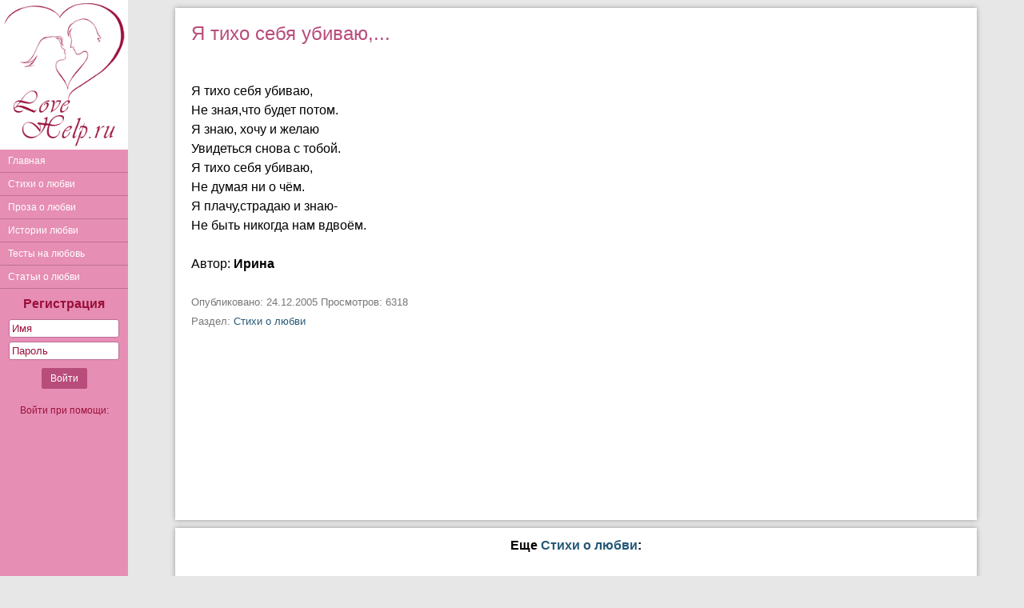

--- FILE ---
content_type: text/html; charset=windows-1251
request_url: https://lovehelp.ru/modules.php?name=News&file=article&sid=1649
body_size: 3093
content:
<!DOCTYPE HTML PUBLIC "-//W3C//DTD HTML 4.01//EN" "http://www.w3.org/TR/html4/strict.dtd">
<html>
<head>
<title>Я тихо себя убиваю,... / Стихи о любви на LoveHelp.ru</title>
<meta http-equiv="Content-Type" content="text/html; charset=windows-1251">
<meta name="description" content="Я тихо себя убиваю,Не зная,что будет потом.Я знаю, хочу и желаюУвидеться снова с тобой.">
<link rel="shortcut icon" type="image/ico" href="/images/favicon.ico">
<link href="/inform.css?1" type="text/css" rel="stylesheet">
<script src="/jquery_php/jquery-1.7.1.min.js" type="text/javascript"></script>
<script src="/jquery_php/jquery.form.optimized.js" type="text/javascript"></script>
<meta name="viewport" content="width=device-width, initial-scale=1">
<script type="text/javascript" src="/jquery_php/inform.js?1"></script>
<meta name="yandex-verification" content="101f829707032c5d" />

<!-- Yandex.RTB -->
<script>window.yaContextCb=window.yaContextCb||[]</script>
<script src="https://yandex.ru/ads/system/context.js" async></script>

    <!-- Yandex.RTB R-A-90227-3 -->
    <script>
        window.yaContextCb.push(()=>{
            Ya.Context.AdvManager.render({
                "blockId": "R-A-90227-3",
                "type": "floorAd",
                "platform": "touch"
            })
        })
    </script>


</head>
<body>
    <div class="container">
        <div id="sidebar">
            <div class="Logo"><a href="/"><img src="/images/logo.png" width="160"></a></div>
            <ul>
                <li><a href="/">Главная</a></li>
                <li><a href="/modules.php?name=LoveHelp_cat6">Стихи о любви</a></li>
                <li><a href="/modules.php?name=LoveHelp_cat8">Проза о любви</a></li>
                <li><a href="/modules.php?name=LoveHelp_cat5">Истории любви</a></li>
                <li><a href="/modules.php?name=LoveHelp_tests">Тесты на любовь</a></li>
                <li><a href="/modules.php?name=LoveHelp_cat4">Статьи о любви</a></li>
            </ul>
                        <div class="EnterForm">
                <form action="/autent.php" method="post">
                    <a href="/modules.php?section=reg">Регистрация</a>
                    <input type="text" name="name" placeholder="Имя">
                    <input type="password" name="pass" placeholder="Пароль">
                    <input type="submit" value="Войти" class="modern_button">
                </form>
                <span>Войти при помощи:</span>
                <script src="//ulogin.ru/js/ulogin.js"></script>
                <div id="uLogin" data-uloginid="2a411e2e"></div>
            </div>
                        
                    </div>
        <div class="main-content">
            <a href="#" data-toggle="#sidebar" id="sidebar-toggle">
                <span class="bar"></span>
                <span class="bar"></span>
                <span class="bar"></span>
            </a>

            <div class="content"><div class="ContentTable">
            <div class="Story">
            <h1>Я тихо себя убиваю,...</h1><br><br>Я тихо себя убиваю,<BR>Не зная,что будет потом.<BR>Я знаю, хочу и желаю<BR>Увидеться снова с тобой.<br>Я тихо себя убиваю,<BR>Не думая ни о чём.<BR>Я плачу,страдаю и знаю-<BR>Не быть никогда нам вдвоём.<BR><BR>Автор: <B>Ирина</B><br><br><div class="small light">
                    Опубликовано: 24.12.2005 Просмотров: 6318
                    <br>
                    Раздел: <a href="/modules.php?name=LoveHelp_cat6">Стихи о любви</a></div>
                </div>
            </div><div class="ContentTable" style="line-height:150%;">
                <div class="center"><b>Еще <a href="/modules.php?name=lovehelp_cat6">Стихи о любви</a>:</b></div>
                <br>
                <div class="ContentHalf ContentHalfLeft Keys"><a href="/modules.php?name=News&file=article&sid=2946">ОЖИДАНИЕ</a><br><a href="/modules.php?name=News&file=article&sid=521">Ну неужели надо всё это забыть?</a><br><a href="/modules.php?name=News&file=article&sid=3201">Улыбайся, не стоит плакать</a><br><a href="/modules.php?name=News&file=article&sid=2208">И снова вечер, снова эти мысли…</a><br><a href="/modules.php?name=News&file=article&sid=1396">Ты ушёл, видать навсегда...</a><br></div><div class="ContentHalf Keys"><a href="/modules.php?name=News&file=article&sid=1604">Ты смотришь на меня с другой улыбкой.</a><br><a href="/modules.php?name=News&file=article&sid=717">Чужой.</a><br><a href="/modules.php?name=News&file=article&sid=2599">Слишком много меня для тебя</a><br><a href="/modules.php?name=News&file=article&sid=3090">Я буду...</a><br><a href="/modules.php?name=News&file=article&sid=3206">По этой дороге на остановку</a><br></div>
                <div class="clear"></div></div><div class="ContentTable"><div class="PageTitle"><h1>Комментарии</h1></div><div id="comments_list"><div id="nocomments" class="nodata">Произведение еще никто не комментировал</div></div><br><br><div id="new_comment">
            <div id="CommentForm">
		<div class="title">Добавить комментарий</div>
		<div class="t-rlb"><div class="nodata">Чтобы добавлять комментарии <a href="/autent.php">войдите</a><br><br>Если вы не зарегистрированы, <a href="/modules.php?section=reg">зарегистрируйтесь</a></div></div>
            </div>
            </div></div><br>
<div class="center">
    2003-2026 &copy <a href="/">LoveHelp.ru</a>
    <br>
    Использование материалов сайта возможно только с указанием активной ссылки <a href="/">LoveHelp.ru</a>

    <!--LiveInternet counter--><script type="text/javascript">document.write("<a href='//www.liveinternet.ru/click' target=_blank><img src='//counter.yadro.ru/hit?t26.1;r" + escape(document.referrer) + ((typeof(screen)=="undefined")?"":";s"+screen.width+"*"+screen.height+"*"+(screen.colorDepth?screen.colorDepth:screen.pixelDepth)) + ";u" + escape(document.URL) +";h"+escape(document.title.substring(0,80)) +  ";" + Math.random() + "' border=0 width=88 height=15 alt='' title='LiveInternet: показано число посетителей за сегодня'><\/a>")</script><!--/LiveInternet-->

    <!-- Yandex.Metrika counter --> <script type="text/javascript" > (function (d, w, c) { (w[c] = w[c] || []).push(function() { try { w.yaCounter4885378 = new Ya.Metrika({ id:4885378, clickmap:true, trackLinks:true, accurateTrackBounce:true, webvisor:true }); } catch(e) { } }); var n = d.getElementsByTagName("script")[0], s = d.createElement("script"), f = function () { n.parentNode.insertBefore(s, n); }; s.type = "text/javascript"; s.async = true; s.src = "https://cdn.jsdelivr.net/npm/yandex-metrica-watch/watch.js"; if (w.opera == "[object Opera]") { d.addEventListener("DOMContentLoaded", f, false); } else { f(); } })(document, window, "yandex_metrika_callbacks"); </script> <noscript><div><img src="https://mc.yandex.ru/watch/4885378" style="position:absolute; left:-9999px;" alt="" /></div></noscript> <!-- /Yandex.Metrika counter -->

</div>
<br>
<div id="body_error">
    <div id="body_error_close"><a OnClick="$('#body_error').hide();" title="Закрыть сообщение об ошибке">Закрыть</a></div>
    <div id="body_error_text"></div>
</div>
</div>
</div>
</div>
</body>
</html>

--- FILE ---
content_type: text/css
request_url: https://lovehelp.ru/inform.css?1
body_size: 24399
content:
html, body, div, span, applet, object, iframe, h1, h2, h3, h4, h5, h6, p, blockquote, pre, a, abbr, address, big, cite, code, del, dfn, em, font, img, ins, kbd, q, s, samp, small, strike, strong, sub, tt, var, b, u, i, center, dl, dt, dd, ol, ul, li, fieldset, form, label, legend, table, caption, tbody, tfoot, thead, tr, th, td {
 margin: 0; /* все границы */
 padding: 0; /* отступы */
 border: 0; /* и рамки устанавливаются в 0 */
 outline: 0; /* обводка элементов идёт туда же */
 font-size: 100%; /* шрифт нормальный */
 vertical-align: baseline; /* всё выравнивается однообразно */
}
ol, ul {
 list-style: none; /* никаких маркеров у списков нет */
}
blockquote, q {
 quotes: none; /* и кавычек в цитатах нет */
}
blockquote:before, blockquote:after, q:before, q:after {
 content: '';
 content: none;
}

/* все элементы в фокусе (на которые перешли, например, Tab'ом) имеют единый вид */
:focus {outline: 0;}

/* не забывайте обозначить удаления и вставки */
ins {text-decoration: none;}
del {text-decoration: line-through;}

/* а таблицам вручную придётся прописывать 'cellspacing="0"' в HTML */
table {border-collapse: collapse; border-spacing: 0;}

/* чекбоксы сдвигаем вниз */
input[type=checkbox] {top:2px; position: relative;}

a {color:#255977; text-decoration: none;}
a:hover {color:#b84d7b;}

/* lovehelp */
.container {position: relative; height: 100%; width: 100%; left: 0;}

#sidebar {
    position: fixed;
    background: #E68EB4;
    width: 160px;
    height: 100%;
    left:0;
    top:0;
    box-sizing: border-box;
    z-index:50;
    overflow-y:auto;
    -webkit-transition:  left 0.4s ease-in-out;
    -moz-transition:  left 0.4s ease-in-out;
    -ms-transition:  left 0.4s ease-in-out;
    -o-transition:  left 0.4s ease-in-out;
    transition:  left 0.4s ease-in-out;
}
#sidebar.open-sidebar {left:0;}
#sidebar ul {margin: 0; padding: 0; list-style: none;}
#sidebar ul li {margin: 0;}
#sidebar ul li a {
    padding: 7px 10px;
    font-size: 12px;
    font-weight: 400;
    color: white;
    text-decoration: none;
    display: block;
    border-bottom: 1px solid #BD6F97;
    -webkit-transition:  background 0.3s ease-in-out;
    -moz-transition:  background 0.3s ease-in-out;
    -ms-transition:  background 0.3s ease-in-out;
    -o-transition:  background 0.3s ease-in-out;
    transition:  background 0.3s ease-in-out;
}
#sidebar ul li:hover a {
    background: #B4688F;
}
.main-content {
    max-width:1182px;
    height: 100%;
    margin:0 auto;
    padding: 10px 10px 10px 170px;
    box-sizing: border-box;
    -moz-box-sizing: border-box;
    position: relative;
}
.main-content .content{
    box-sizing: border-box;
    -moz-box-sizing: border-box;
    width: 100%;
}

#sidebar-toggle {
    display:none;
    background: #E68EB4;
    border-radius: 3px;
    position: fixed;
    padding: 10px 7px;
    left:10px;
    top:10px;
    -webkit-transition:  left 0.4s ease-in-out;
    -moz-transition:  left 0.4s ease-in-out;
    -ms-transition:  left 0.4s ease-in-out;
    -o-transition:  left 0.4s ease-in-out;
    transition:  left 0.4s ease-in-out;
}
#sidebar-toggle.open-sidebar {
    left:250px;
}
#sidebar-toggle .bar{
    display: block;
    width: 18px;
    margin-bottom: 3px;
    height: 2px;
    background-color: #fff;
    border-radius: 1px;   
}
#sidebar-toggle .bar:last-child{
    margin-bottom: 0;   
}

.Logo {width:160px; height:187px; box-sizing: border-box; background:#fff;}
.EnterForm {text-align:center; padding-top:10px;}
.EnterForm span {display:block; text-align:center; margin: 10px 0 5px; font-size: 12px; color:#9A103A;}
#uLogin {margin: 0 auto;}
.EnterForm input[type=text], .EnterForm input[type=password] {width:130px; border:1px solid #BD6F97; padding:3px; border-radius:3px;}
.EnterForm input[type=text] {margin-bottom:5px;}
.EnterForm input[type=text]::-webkit-input-placeholder, .EnterForm input[type=password]::-webkit-input-placeholder {color:#9A103A;}
.EnterForm input[type=text]::-moz-placeholder, .EnterForm input[type=password]::-moz-placeholder {color:#9A103A;}
.EnterForm input[type=text]:-moz-placeholder, .EnterForm input[type=password]:-moz-placeholder {color:#9A103A;}
.EnterForm input[type=text]:-ms-input-placeholder, .EnterForm input[type=password]:-ms-input-placeholder {color:#9A103A;}
.EnterForm a, .AutentRegLink {display:block; margin-bottom:10px; color:#9A103A; font-size:16px; font-weight:700; text-decoration: none;}
.sidebar-user {width:160px; margin-top:10px; border-bottom: 1px solid #BD6F97;}
.sidebar-user-avatar {box-sizing: border-box; width:40px; height:50px; padding:4px 5px 14px 5px;}
.sidebar-user-avatar img {width:30px; border:1px solid #9A103A; border-radius: 15px;}
.sidebar-user-name {vertical-align: top; padding:12px 0; overflow: hidden; white-space: nowrap; font-size:12px;}
.sidebar-user-name a {color:#9A103A; font-weight: 700; text-decoration: none;}
.ContentTable {box-shadow: 0 0 6px #999999; background:#fff; padding:10px; margin-bottom:10px;}
.Story {min-height:600px; line-height:150%; padding:10px;}
.Story H1 {color:#b84d7b; text-align: left; font-size: 150%; font-weight: 400;}
.StoryAuthor {margin:10px 0;}
.StoryAuthor img {float:left; width:50px; border:1px solid #9A103A; border-radius: 25px;}
.StoryAuthor a {color:#9A103A; font-weight: 700; text-decoration: none;}
.StoryAuthor span {float:left; box-sizing: border-box; display:inline-block; height:50px; padding:15px;}
.StoryTable {line-height:150%; padding:10px; margin-bottom:60px;}
.StoryTable H2, .StoryTable H3 {text-align: left; font-size: 150%; font-weight: 400;}
.StoryTable H2 a {color:#b84d7b; text-decoration: none;}
.StoryTable H3 a {text-decoration: none;}
.ContentHalf {box-sizing: border-box; width:50%; float:left;}
.ContentHalfLeft {padding-right:20px;}
.PageTitle {margin:-10px -10px 0 -10px;}
.PageTitle h1, .PageTitle h2 {background:#E68EB4; padding:5px 10px; font-size: 150%; margin-bottom:10px; color:#fff;}
.PageTitle h2 a {color:#fff; text-decoration: none;}
.Keys {padding:0 40px; line-height:200%;}
#Priznaniya_Form textarea {min-height:100px;}

.ProfileInfo, .ProfileInfo_Edit {background:#E68EB4; padding:20px; margin:-10px -10px 10px -10px; color:#fff;}
.ProfileInfo_Edit {background:#fff;}
.ProfileFoto {box-sizing: border-box; position:absolute; float:left; width:200px; height:200px;}
.ProfileFoto > img {border:1px solid #9A103A; border-radius: 100px;}
.ProfileInformation, .ProfileInformation_Edit {box-sizing: border-box; padding:30px 0 30px 230px; height:200px;}
.ProfileInformation_Edit {color:#000; height:auto;}
.ProfileInformation h1 {font-size: 36px; font-weight: 400;}
.ProfileInformation_Counter {display:inline-block; margin:30px 30px 0 0; font-size: 18px; font-weight: 700;}
.ProfileFotoEditLink {position:absolute; top:80px; left:0; width:192px; text-align:left; padding:0 5px 10px 5px; opacity:0.5; transition: opacity 1s ease;}
.ProfileFotoEditLink img {position:relative; top:7px;}
.ProfileFotoEditLink:hover {opacity: 1; background:#333;}
.ProfileFotoEditLink:hover a:after {color:#FFF; content: " Загрузить фотографию";}
.ProfileEdit input[type=text] {width:250px;}
.ProfileEdit_Result, .NewStory_Result {margin:20px 0 10px 0;}

.input_lh {box-sizing: border-box; width:100%; padding:10px; border: 1px solid #E68EB4; border-radius: 5px;}
.modern_button, .modern_button_cancel {
    background-color: #b84d7b;
    background-image: -moz-linear-gradient(center bottom , #b84d7b 0%, #c85d8b 100%);
    border: 1px solid #b84d7b;
    border-radius: 2px;
    color: #fff;
    font-size: 12px;
    margin: 10px 0;
    padding: 5px 10px;
    position: relative;
    text-decoration: none;
    cursor:pointer;
}
.modern_button_cancel {
    background-color: #fff;
    background-image: -moz-linear-gradient(center bottom , #F7E1EA 0%, #fff 100%);
    border: 1px solid #F7E1EA;
    color: #bd6f97;
}
.modern_button:active {background-image: -moz-linear-gradient(center bottom , #c85d8b 0%, #b84d7b 100%); padding: 6px 10px 4px; top: 1px;}
.modern_button:disabled {background:#bbb; color:#777; border-color:#777; cursor:default;}
.modern_button:disabled:active {top:0; padding: 5px 10px;}

.paginator {margin-bottom: 30px; text-align: center;}
.paginator ul {list-style: outside none disc; margin: 0 auto; padding: 0;}
.paginator li {border-color: #ccc; border-style: solid; border-width: 1px 1px 1px 0; display: inline-block; line-height: 30px; padding: 0 14px;}
.paginator li:first-child {border-left: 1px solid #ccc;}
.paginator li.active {background: #b84d7b none repeat scroll 0 0; border-color: #b84d7b; color: #fff;}
.paginator a {color: #b84d7b;}

@media screen and (max-width: 805px) {
    body {font-size:85%;}
    #sidebar {
        left: -240px;
        width: 240px;
    }
    #sidebar-toggle {
        display: block;
    }
    #sidebar ul li a {
        padding: 15px 20px;
        font-size: 16px;
    }
    .main-content {
        width:100%;
        padding: 50px 10px 10px 10px;
    }
    .Logo {display:none;}
    .EnterForm input[type=text], .EnterForm input[type=password] {width:200px; padding:5px;}
    .EnterForm input[type=text] {margin-bottom:10px;}
    .sidebar-user {width:240px;}
    .sidebar-user-avatar {width:60px; height:70px; }
    .sidebar-user-avatar img {width:50px; border-radius: 25px;}
    .sidebar-user-name {padding:20px 0; font-size: 16px;}
    
    .ProfileFoto {width:100px; height:100px;}
    .ProfileFoto > img {width:100px; border-radius: 50px;}
    .ProfileInformation, .ProfileInformation_Edit {padding:10px 0 10px 120px; height:100px;}
    .ProfileInformation_Edit {height:auto;}
    .ProfileInformation h1 {font-size: 26px;}
    .ProfileInformation_Counter {margin:10px 10px 0 0; font-size: 15px;}
    .ProfileFotoEditLink {top:30px; width:92px;}
}

@media screen and (max-width: 650px) {
    .Keys {padding:0 10px;}
    .ContentHalf {width:100%; float:none;}
    .ContentHalfLeft {padding:0;}
    .Story, .StoryTable, .Keys {padding:0;}
}

@media screen and (max-width: 400px) {
    .ProfileFoto {width:100%; position:relative; text-align:center; float:none;}
    .ProfileFoto > img {margin:0 auto;}
    .ProfileInformation, .ProfileInformation_Edit {padding: 10px 0; height:auto; text-align:center;}
    .ProfileInformation_Counter {margin:10px 10px 0 0; font-size: 12px;}
    .ProfileFotoEditLink {top:30px; width:202px;}
}

/* А теперь уже наш CSS */

body {font-family: helvetica; background: #E7E7E7;}
.clear {float: none;clear: both;}
.left {position:relative; float: left;}
.right {position:relative; float: right;}
.red {color:#FF0000;}
.blue {color:#0000FF;}
.green {color:#3caa3c;}
.gen {color:#663366 !important;}
.fem {color:#911e42;}
.orange {color:orange;}
.orcolor{color:#8D6C1B;}
.navy {color:navy;}
.center {text-align:center;}
.tleft {text-align:left;}
.tright {text-align:right;}
.hidden {display:none;}
.display {display:block;}
.message_submit {margin-top:5px;}
.nodata {text-align:center; padding:30px 0; font-size:14px;}
.error {padding:5px;color:red; font-size:11px;}
td.valign_top {vertical-align:top;}
ul.normal, ul.normal ul {margin:5px 0 5px 35px; list-style:disc;}
ul.normal li, ul.normal ul li{margin-top:5px;}
.inline3 {position: relative; top: 3px; border: 0;}
.inline2 {position: relative; top: 2px; border: 0;}
.right_padding_null {padding-right:0 !important;}
.open-picture {cursor:pointer;}
.cursor-pointer {cursor:pointer;}

.TechTable {border: 1px solid #92927e; padding: 3px;}
.TechTable td, .TechTable th {border: 1px solid #92927e; padding: 3px;}
.FullWidthTable {border-bottom: 1px solid #D8D8C4;}
.FullWidthTable td {border-top: 1px solid #D8D8C4; border-right: 1px solid #D8D8C4; padding:5px; text-align:left;}
.FullWidthTable th {padding:5px;}
.FullWidthTable td.last {border-right: 0;}

.Autent {width:210px; margin:0 auto; padding:20px;}
.Autent td {padding:3px;}
.Autent input {box-sizing: border-box; width:150px;}
.Autent input[type=checkbox] {width:10px;}

#breadcrumbs {font-size:80%; margin-bottom:5px;}

#header {position:relative; margin: 0 auto; width: 980px; height:112px;}
#logo {position:absolute; width:240px; height: 130px; top:0; left:745px; z-index:10;}
#header-text {position:absolute; top:15px; left:10px; width:790px; height: 70px; font-size:11px; text-align:left;}
#header-text h2 {font-size: 26px; color:navy; margin:0 0 6px 0; padding:0; text-align:left;}
#header-text h2 a {margin:0; color:#000080;}
#header-text a {margin-left: 12px;}
#header-bar {text-align:left;position:relative;top:80px;}

/* живой поиск */
.header-search {border: 1px solid #D8D8C4; border-radius:3px; display:block; z-index:41; padding:4px 4px 4px 20px; position: absolute; height:16px; top:2px; left:500px; width: 225px; background-image: url("/images/header_search.png"); background-position: 5px 6px; background-repeat: no-repeat;}
.header-search-answ {display:none; position:absolute; z-index:40; background:#FFF; left:500px; top:25px; box-shadow: 0 0 6px #999999; border-radius:0 0 3px 3px; width: 475px; border: 1px solid #D8D8C4; padding-top:1px;}
.header-search-answ li, .fdmain-search-answ li {border-top: 1px dashed #D8D8C4;}
.header-search-answ li.activ, .fdmain-search-answ li.activ {background:#F3F3E3;}
.header-search-answ .link-big, .fdmain-search-answ .link-big {padding:10px 5px; font-size:12px;}
.header-search-answ .link-small, .fdmain-search-answ .link-small {padding:5px; font-size:11px;}
.header-search-answ li:hover, .fdmain-search-answ li:hover {background:#F3F3E3; cursor:pointer;}
.header-search-answ li:last-child {border-radius:0 0 3px 3px;}
.header-search-answ em, .fdmain-search-answ em, .search_em {background:#FFEA00; font-style:normal;}
.header-search-answ td, .fdmain-search-answ td {padding:3px 3px 0 3px; vertical-align:middle;}

/* живой поиск фандомов */
.fdmain-search {margin:20px 0; padding:6px; font-size:14px; width:450px; border: 1px solid #92927e;}
.fdmain-search-answ {display:none; position:absolute; z-index:40; background:#FFF; left:0; top:89px; width: 462px; border-right: 1px solid #92927e; border-bottom: 1px solid #92927e; border-left: 1px solid #92927e;}
.fdmain-table {width:462px;}
.fdmain-avatar {width:150px;}
.fdmain-avatar img {width:150px;}

.menu {margin-left:14px;}
.menu li {position:relative; list-style: none; display:inline-block; color:#222; font-size:15px;}
.menu li:hover {background:#FCFCEF; cursor:pointer;}
.menu li a {display:block; color:#222; padding:5px 12px;}

.horizontal-bar {
	width:980px;
	height: 30px;
	background: #d8d8c4 url([data-uri]);
	border:#92927e 1px solid;
	border-radius: 5px;
}
#reit-links {float:left; width:800px; font-family: "Trebuchet MS", Verdana, sans-serif;}
div.links {float:left; margin:0; padding:4px 25px 3px 10px; font-size:11px; white-space: nowrap;}
div.links a {font-size:11px;}
div.links span {font-size:18px; font-weight:bold;}
.links.links_left {padding-right:0;}

#site-content-left {float:left;position:relative;width:775px;padding-bottom:20px;}
#site-content {margin: 0 auto; width:960px; height:100%;}
#border-left {width:5px;}
#border-right {width:5px;}
#content {vertical-align: top; width:775px; background:#fcfce8; border-left:#92927e 1px solid; border-right:#92927e 1px solid; text-align:center;}
#site-content-right {float:right; position:relative; width:165px; margin: 15px 0; border:#92927e 1px dotted; background: #d8d8c4 url('images/bg-vertical.png') -15px repeat-y; text-align:center;}

.top-banner {margin:5px auto;min-height:93px;}
.bottom-banner {margin:10px auto;}

#footer {width:950px; margin:0 auto;}
#footer-menu {padding-top:6px;}
#footer-menu li {display:inline; padding-right:25px; font-size:11px;}
#footer-bar {border-radius: 0; width:775px;}
.mobile {background-image: url('images/mobile.png'); background-repeat: no-repeat; padding-left:18px;}

#copyright {float:left; width:775px; margin-top:5px; padding: 5px 0 10px 0;}

#body_error {display:none; position:fixed; bottom:0; left:0; width: 100%; font-size:11px; text-align:center;}
#body_error_text {text-align:center; padding:5px; background:#FF8888;}
#body_error_close {float:right; padding:5px; background:#FF8888;}
#body_error_close a {color:navy; border-bottom:1px dotted; cursor:pointer;}

/* Форма поиска по автору/названию */
#fic_name_search td {padding:1px; font-weight:bold; font-size: 11px; vertical-align:middle;}

.find_form_2 td {padding:5px;}
.find_form_2 select {width:205px; margin-bottom:5px;}
.find_form_2 select[multiple] {height:120px;}

.find_form_management {position:absolute; top:0; right:0; border-left:1px solid #d8d8c4; border-bottom:1px solid #d8d8c4; border-radius: 0 0 0 5px; cursor:pointer;}
.find_form_management_slideup {display:inline-block; opacity:0.4; padding:2px 3px 1px 5px;}
.find_form_management_slideup:hover {opacity:0.7;}
.find_form_management_pin {display:inline-block; padding:2px 4px 1px 5px; border-left:1px solid #d8d8c4;}

.WSContainer {margin:10px 0; padding:10px 10px 0 10px; border-top:1px solid #D8D8C4;}
.WSContainer > div {padding:2px;}
.WSTitle {color:#800000;margin-top:10px;}
.WSManagement {margin:10px 6px 0 0;}
.WSBody {height:187px;}

.input_1.selected {background: #3399FF; color:#FFFFFF;}
.input_1.selected option {background: #fcfce8; color:#000000;}

.search-form select {width:150px;}
.search-form input[type=submit] {width:100px; margin: 10px 0 10px 0;}
.search-form .paring {float:left; margin:5px 0 0 10px;}

/* Главное меню */
.main_menu {width:165px; text-align:left;}
.main_menu li {border-top: 1px solid #D8D8C4;}
.main_menu a {display:block; padding:7px; font-size:11px;}
.main_menu a:hover {background:#D8D8C4;}

table.PrivatMenu {width:160px;}
table.PrivatMenu td {vertical-align:middle; text-align:left;}
table.PrivatMenu img {margin:5px;}
table.PrivatMenu div {white-space:nowrap; overflow:hidden; max-width: 116px;}

/* Форма входа */
#Enter {width:150px; margin: 15px auto 15px; text-align:center;}
#Enter td {padding-right:4px;}
#EnterForm {display:none; width:140px; margin:10px auto; font-size:11px; text-align:left; }
#EnterForm .lostpass {margin-top:10px;}
#EnterForm .lostpass a {color:#92927E; border-bottom: 1px #92927E dashed;}
#EnterForm input[type=text], #EnterForm input[type=password] {width:138px; margin-bottom:5px; margin-top:1px;}
#EnterForm input[type=submit] {width:138px; margin-top:10px;}

/* Напоминатор */
.RightAdviceTitle {margin-bottom:5px;}
.RightAdviceNext {width:16px; height:16px; margin-right:5px; cursor:pointer;}
.RightAdviceHide {opacity:0.5; width:11px; height:11px; margin-left:7px; margin-top:2px; cursor:pointer;}
.RightAdviceHide img {display:none;}

/* Меню по наведению или клику мышки */
.dropdown, .dropdown-click {position: relative; display: inline-block;}
.dropdown:hover div.body, .dropdown-click.hover div.body {display:block;}
.dropdown div.body, .dropdown-click div.body {
    display:none;
    overflow: hidden;
    position: absolute;
    background: #FFF;
    top: -6px;
    right: -11px;
    z-index: 99999;
    background: #FCFCE8;
    border: solid 1px #D8D8C4;
    box-shadow: 0 1px 3px rgba(0, 0, 0, 0.35);
    -moz-box-shadow: 0 1px 3px rgba(0, 0, 0, 0.35);
    -webkit-box-shadow: 0 1px 3px rgba(0, 0, 0, 0.35);
}
.dropdown div.header, .dropdown-click div.header {cursor: default; float:right; padding:5px 10px 4px 10px; background: #D8D8C4; text-align:right;}

/* Главная страница */
.MainBlock {margin-top:30px; margin-bottom:10px;}
.MainBlock h1 {font-size:21px; color:#444; text-align:center; margin-bottom:15px;}
.MainBlockLeft {float:left; margin-right:25px; width:365px;}
.MainBlockRight {float:left; width:365px;}

.MainNewFandoms {margin-top:-10px;}
.MainNewFandoms td {vertical-align: middle;padding-top:10px;}
.MainNewFandoms_Avatar div {width:58px; height:58px; margin-right:5px;}

/* Панель настроек новостей */
.news_propertis_panel {width:180px; padding:10px; text-align:left;}
.news_propertis_header {width:190px;}
.news_propertis_panel_1 {margin:0 0 10px 0;}
.news_propertis_panel_2 {margin:0 30px 0 20px;}
.news_view_submit {text-align:center; padding:15px 0 0 0;}
.news_view_submit input[type=submit] {margin-right:0;}

/* Блок новостей на главной странице */
#news .date {text-align:left; padding:25px 0 5px 30px; color: green; font-size: 11px; border: 0; margin-top:0;}
#news .news_item {text-align:left; margin-top: 10px;}
#news div.het, #news div.slash, #news div.gen, #news div.fem {text-align:left; font-weight: bold; font-size: 12px; margin-top:20px;}
#news .het {color:green;}
#news .slash {color:red;}
#news .gen {color:#663366;}
#news .fem {color:#911e42;}
.news_next_button {margin-top: 10px;}

.summary {display: inline-block; width:65px; cursor:pointer; border-bottom:1px #777 dashed; color:#777;}
.summary_nav {color:navy;}
.summary_activ {border:0;}
.summary_table {display:none;}
.summary_table .first {width:65px; cursor:pointer;}
.summary_table .first:hover {background: url('images/go-up1.png') bottom no-repeat;}
.summary_text, .chapter_audio {background:#f3f3e3; color:#000000; padding:10px; margin:5px 0 0 5px; border: 1px solid #d8d8c4; border-radius: 10px; text-align:left;}
.summary_text_left {width:130px; position:relative; float:left; margin-top:10px; font-weight:bold;}
.summary_text_right {position:relative; float:left; margin-top:10px; width:530px;}
.NewsInFandom .summary_text_right {width:320px;}

/* Регистрация */
.Reg input[type=text], .Reg input[type=submit], .Reg input[type=password] {width:200px; margin-top:5px;}
.Reg select {margin-top:5px;}
.Reg table {width:240px; margin: 30px auto;}
.Reg td {padding:10px;}

/* Конкурсы */
#Challenge {margin-top:50px;}
#Challenge ul {text-align:center;}
#Challenge ul li {padding-bottom:15px; font-size:18px;}

.ChallengeItem {width:755px; margin: 0 auto; clear:both; text-align:left; border:#92927e 1px solid;}
.ItemBody {width: 595px; float:left; padding:5px;}
.ItemBody span.title {color:000080;}
.ItemVote {width: 140px; float:right; padding:5px; text-align:center;}
.ItemVote span.vote {font-size: 35px; font-weight:bold; color:orange;}
.ItemVote span.vote_count {color:#660099;}
#ChallengeItemAdd {}
#ch_title {width:350px;}
#ch_description {width:350px; height:60px;}
#ch_text {width:755px; height:130px;}
#text_comment_len {border:0;}

/* Статистика фанфиков */
.StatFics td {padding: 5px 0;}
.StatFics td.number {padding: 0 8px 0 0; font-size:11px; text-align:right;}
.StatFics td.fic {border-bottom: 1px dotted #92927e;}
.StatFics td.stat {border-bottom: 1px dotted #92927e; text-align:right; white-space:nowrap;}

/* Статистика */
.Stat td {padding: 5px 0 5px 0; border-bottom: 1px dotted #92927e;}
.Stat_value {text-align:right; white-space:nowrap;}
.Stat_indent {width:50px; border:0 !important;}
.Stat_noborder {border:0 !important;}

/* Список авторов */
.UsersList td {padding:15px 0; vertical-align:top; border-bottom:#92927e 1px dotted;}
.UsersList2 td {padding:5px 0; vertical-align:top; border-bottom:#92927e 1px dotted;}
.UsersList .avatar {width:36px; padding: 5px 8px 5px 0;}
.UsersList .user em {background:#FFEA00; font-style:normal;}
.UsersList .stat {font-size:11px; text-align:right;}
.UsersList .nodata {border:none;}

.UsersListInModal {width:830px; margin:0 10px 15px 10px; text-align:left;}

/* Список событий */
#fics_list_keywords_list {font-size:11px; color:#777; font-weight:normal;}
#KeywordsList td {padding: 5px 0 5px 0;}
#KeywordsList td.number {width:50px; padding: 0 8px 0 0; font-size:11px; text-align:right;}
#KeywordsList td.keyword {border-bottom: 1px dotted #92927e;}
#KeywordsList td.fics_count {border-bottom: 1px dotted #92927e; font-size:11px; text-align:right; color:#663366; font-weight:bold;}
#KeywordsList th.fics_count {font-size:11px; font-weight:normal; text-align:right; color:#663366;}

/* Зал Славы */
#Ghall td.Pic {width:80px; padding:10px; vertical-align: top; text-align:center;}
#Ghall td.Description {padding:10px 0 10px 0; vertical-align:middle;}
#Ghall div.list {margin-top:5px;}
#Ghall div.list a {cursor:pointer;}

/* Форма поиска серий */
#series_search table {width: 606px; margin:0 auto; clear:both;}
#series_search select {width: 150px;}

/* Блог Админа */
.BlogListItem {width:745px; margin-top:10px; margin-bottom:30px; padding:5px; border:#92927e 1px dotted;}
.BlogListItem div.title {float:left; max-width:650px; padding: 2px 0 10px 0;}
.BlogListItem div.date {float:right; padding: 2px 0 10px 0; font-size:11px; color: green; text-align:right;}
.BlogListItem div.stat {padding: 10px 0 0 0; font-size:11px; text-align:right;}

/* F.A.Q. */
#Faq .title {font-weight:normal; font-size:25px; border-bottom:1px black dashed; cursor: pointer;}
#Faq div[id^=questions_category] {margin:0 0 0 40px;}
#Faq .question {padding: 5px 0 5px 0;}
#Faq .question_on {font-weight:bold;}
#Faq .answer {padding: 5px 0 5px 40px; display:none;}
#FaqSended {margin-top:50px; text-align:center;}

#FaqForm_1 {margin: 20px auto 20px; width:600px; text-align:left;}
#FaqForm_1 .comment_area {margin-bottom:5px; border-right:#92927e 1px solid; border-bottom:#92927e 1px solid; border-left:#92927e 1px solid;}
#FaqForm_1 .title {padding:3px; background:#d8d8c4; font-weight:bold; font-size: 11px; text-align: left; border:#92927e 1px solid;}
#FaqForm_1 textarea  {width:588px; height:120px; padding: 5px; border: 0;}

/* Список фанфиков по алфавиту */
#fics_list_abc {text-align:center;}
#fics_list_abc li {margin-right:4px;}
#fics_list_abc li a {padding:3px 4px;}

#fics_list td {padding: 5px 0 5px 0;}
#fics_list td.number {width:50px; padding: 0 8px 0 0; font-size:11px; text-align:right;}
#fics_list td.fic {border-bottom:#92927e 1px dotted;}
#fics_list td.author {border-bottom:#92927e 1px dotted; text-align:right;}

/* Ссылки */
.LinkItem {border:#92927e 1px dotted; margin-top:10px;}
.LinkItem td.title {padding:3px 0 5px 3px;}
.LinkItem td.title  a {font-size:14px;}
.LinkItem td.pic {width:120px; padding:0 0 5px 0; text-align: center;}
.LinkItem td.descr {padding:0 0 5px 0; vertical-align: top;}

/* Вывод комментариев */
.comments {}
.blockquote-title {padding:5px; font-size:80%;}
.blockquote {padding:5px; background:#fff0f5; border:1px dashed #D8D8C4;}
.break-up {text-align:center; margin-bottom:55px;}
.break-up div {position:relative; top:22px; width:150px; margin:0 auto; padding:3px; border-radius:2px; border:1px solid #bd6f97; background:#F7E1EA;}
.comments .subject_link td {padding:3px;}
.comments .edited {float:right; margin:10px; font-size:11px; color:#777;}
.CommentItem {box-sizing: border-box; width:100%; margin-bottom:25px;}
.CommentItemTop {padding:3px; background:#f7e1ea;}
.CommentItemRight {padding:15px 5px; vertical-align: top; text-align:left;}
.CommentItemRight2 {padding:5px; height:15px;}
.CommentItemRight2 .management {margin: 0 20px 0 0;}
.CommentItemRight2 .management.right {margin:0;}
.CommentItemRight3 {padding:5px; text-align:left; background: #FCFCEF; border-bottom:1px solid #D8D8C4;}
.CommentListManagement {margin-bottom:10px;}
.comments .nocomments {padding:10px; border: 1px solid #92927e;}
.comments .deleted_subject {padding:10px; border-left:#92927e 1px solid; border-right:#92927e 1px solid;}
.comments .subject_link2 {border-left:#92927e 1px solid; border-right:#92927e 1px solid;}
.comments .subject_link2 td {padding:3px;}
#CommentForm {box-sizing: border-box; margin: 20px auto; width:100%; text-align:left;}
#CommentForm .comment_area {margin-bottom:5px; border-right:#bd6f97 1px solid; border-bottom:#bd6f97 1px solid; border-left:#bd6f97 1px solid;}
#CommentForm .title {padding:3px; background:#f7e1ea; font-weight:bold; font-size:80%; text-align: left; border:#bd6f97 1px solid;}
#CommentForm textarea {box-sizing: border-box; width:100%; height:120px; padding: 5px; border: 0;}
.CommentError {font-size:80%; color:red; padding:5px 0 0 10px; text-align:left;}
.CommentEditManagement {padding:10px; text-align:left;}
.CommentEditText {margin:0; border-top:0; border-right:0; border-left:0; border-bottom: 1px solid #D8D8C4; padding:15px 4px; font-family:Verdana,sans-serif; font-size:12px;}
.CommentAbus {float:right; margin-bottom:25px; width:480px; padding:10px; border: 1px solid #92927e; text-align:left; font-size: 11px; lint-height:25px;}
.CommentAbus textarea {width:474px; height:60px; margin-bottom:10px;}

/* Таблица шапки фанфика - секшн 3, рид */
.FicHead {margin-top:25px;}
.FicHead .tr {margin:12px 0 12px 0;}
.FicHead .tr .title {width:130px; float:left; padding-left:5px; line-height:16px;}
.FicHead .tr .content {width:620px; float:left;}
.FicHead .translation_info {display:block;}
.FicHead .translation_info td {padding:2px 0;}
.FicHead .translation_info .first {width:150px;}
.FicHead .translation_info .second {font-style: italic;}

.FicContents a:visited {color:#800080 !important;}

#read_head div.ContentTable {width:665px;}
#read_head .FicHead {margin-top:25px;}
#read_head .FicHead .tr {margin:12px 0 12px 0;}
#read_head .FicHead .tr .title {width:130px; float:left; padding-left:5px; line-height:16px;}
#read_head .FicHead .tr .content {width:530px; float:left;}
#read_head .guess_author {left:380px;}
.guess_author {position:absolute;z-index:2;left:460px;width:290px;background:#f3f3e3;padding: 5px;margin-top:5px;border: 1px solid #d8d8c4;border-radius: 10px;text-align:center;}

#iknow_1 {padding:10px;}
#iknow_1 a.iknow {display:block;}
#iknow_2 {display:none;}
#iknow_2 form {margin:10px;}
#iknow_2 input[type=text] {width:170px; margin-top: 10px;}
#iknow_2 input[type=submit] {width:110px; margin:5px 5px 0 0;}
#iknow_2 input[type=button] {width:50px; margin:5px 0 0 0;}

.ReadingNow {margin-left:150px; font-size:14px; color:#999; line-height:32px;}
.ReadingNow img {float:left; margin-right:15px; opacity: 0.6;}
.read_download {margin:20px 0; text-align:center;}
.read_download > div {position: relative; display:inline-block; width:160px; text-align:center; margin:15px; font-size:11px;}
.read_download .red,
.read_download .green,
.read_download .gray,
.read_download .blue {font-size:20px; font-family: Arial; font-weight:bold;}
.read_download a.red {color:#FF1A00;}
.read_download a.green {color:#73880a;}
.read_download span.gray {color:#777;}
.read_download span.blue {color:#2c539e; cursor:pointer;}

.fic_info_title {padding:5px; margin-bottom:3px; border:#92927e 1px dotted; cursor:pointer; color:#777;}
.fic_info_title:hover {background:#efefdb;}
.fic_info_title.nav {background:#D8D8C4;}
.fic_info_content {padding-bottom:10px; margin-bottom:2px;}
.fic_info_content li {position:relative; padding:7px 0 7px 0;}
.FicContents {margin:0 5px;}
.WithAudio {margin-left:30px;}
.af_load {position:absolute; left:-25px; cursor:pointer;}
#fic_info_content_report textarea {width:590px; height:150px; margin-bottom:5px;}
.fic_info_content div#next_button {margin-top:10px;}
.FicContentsChapterName {float:left; width:520px;}
.fic_info_author_edit {margin-bottom:30px; text-align:right;}
.fic_info_author_edit a {background: url('images/edit2.png') no-repeat; padding-left:18px;}
.FicHead_Similar input {width:403px; margin-top:10px;}
.FicHead_Similar_Title {font-weight: bold; margin-bottom:10px;}
.FicHead_Similar_Link {margin-top:10px;}
.similar-search-answ {display:none; position:absolute; z-index:30; background:#FFF; width: 407px; border-color:#D8D8C4; border-style:solid; border-width:0 1px 1px 1px;}
.similar-search-answ li {border-top: 1px dashed #D8D8C4; padding:5px; font-size:11px;}
.similar-search-answ li:first-child {border-top:none;}
.similar-search-answ li.activ {background:#F3F3E3;}
.similar-search-answ li:hover {background:#F3F3E3; cursor:pointer;}
.similar-search-answ em {background:#FFEA00; font-style:normal;}
.similar-search-answ td {padding:3px 3px 0 3px; vertical-align:middle;}
.AbusButton {background: url('images/flag.png') no-repeat; padding-left:18px;}

.SimilarFicsList_td, .SimilarFicsList_td_right {padding:0 10px 10px 10px; border-bottom:1px solid #D8D8C4;}
.SimilarFicsList_td_right {width:90px;}

.FicsFastSelection {width:755px; margin:10px;}
.FicsFastSelection td.param {text-align:center; padding:3px;}
.FicsFastSelection td.param div {margin-top:2px; padding:1px 0; font-size:11px; cursor:pointer; border: 1px solid #EFEFDB;}
.FicsFastSelection td.param div.checked {color:black; background: #EFEFDB; border: 1px solid #D8D8C4;}

.FicTable, .FicTable_hidden {width:755px; margin:10px 0; padding:0 10px; border-top:1px solid #D8D8C4;}
.FicTable_First {border-top:0 !important;}
.FicTable_hidden {padding-top:10px;}

.FicTbl {width:100%; margin-bottom:30px;}
.FicTbl td {font-size: 12px; text-align:left;}
.FicTbl_sammary {width:50%; line-height:20px;}
.FicTbl_meta {width:50%; line-height:20px;}
.FicTable_Title {margin: 20px 130px 20px 0;}
.FicTable_Title h4 {font-weight:normal; font-size:19px; margin-bottom:20px;}
.FicTable_Fav {width:16px; float:right;}
.FicTable_Cat {display:none;}

.FicTable2 {width:620px; margin:10px 0; border-top:1px solid #D8D8C4;}
.FicTable3 {width:545px; margin:10px 0; border-top:1px solid #D8D8C4;}
.FicTableShort {min-width:545px; min-height:45px; margin-top:10px; padding:0 10px; border-top:1px solid #D8D8C4; text-align:left;}

.FicTableBookmark {min-height:45px; margin:10px 0; padding: 0 10px; text-align: left; border-bottom:1px dotted #92927E;}
.FicTableBookmark .bookmark {margin:10px 0 10px 30px; font-size:11px;}

/* Статистика фанфика */
.FicDopInfo_Link {margin-left:100px; font-size:16px; color:#777; background:url(images/stat_32.png) 6px no-repeat; padding:12px 10px 12px 45px; cursor:pointer; border: 1px solid #FCFCE8; border-radius: 6px;}
.FicDopInfo_Link:hover {border:1px solid #D8D8C4;}
.Fic_Stat, .Fic_Stat_Referers {width:852px; border-bottom: 1px solid #D8D8C4;}
.Fic_Stat td, .Fic_Stat th, .Fic_Stat_Referers td, .Fic_Stat_Referers th {padding:10px 5px; border-top: 1px solid #D8D8C4; border-right: 1px solid #D8D8C4; vertical-align: middle;}
.Fic_Stat td, .Fic_Stat th {text-align:center;}
.Fic_Stat th, .Fic_Stat_Referers th {font-size: 11px; font-weight: normal;}
.Fic_Stat .Fic_Stat_Last, .Fic_Stat_Referers .Fic_Stat_Last {border-right:0;}
.Fic_Stat_Referers .Fic_Stat_Last {width:100px;}
.Fic_Stat_Referers .Fic_Stat_First {width:750px; text-align:left; white-space: pre-wrap; word-break: break-all; word-wrap: break-word;}
.Fic_Stat_Referers .Fic_Stat_FirstLine {border-top: none;}

/* Серии фанфиков */
.FicSerie {width:100%; margin-top:20px; padding-bottom:20px; border-bottom:#D8D8C4 1px solid; text-align:left;}
.FicSerie h4.SerieTitle {margin:20px 10px; font-size:19px; color:#222;}
.FicSerie_Title {min-width:580px; max-width:675px; margin-left:10px; float:left;}
.FicSerie.Head {margin:0; border:0;}
.FicSerie p {margin: 5px 10px;}
.FicSerie .FicItem {margin:10px 0;}
.FicSerie select[name^="fic"] {width:340px;}
.FicSerie_Instr {width:78px; float:right; margin-right:10px;}
.FicSerie_Instr img {margin-left:10px;}
.FicSerie_Instr2 {padding: 15px 0 5px 10px;}
.FicSerie_Instr2 a.edit_serie {padding: 2px 0 4px 18px; margin: 0 10px 2px 0; background: url('images/edit2.png') 0 1px no-repeat; cursor: pointer; color: #000080; font-size: 11px;}
.FicSerie_Instr2 a.edit_serie:hover {color: #FF0000;}
.FicSerie_Instr2 a.add_fanfic {padding: 2px 0 4px 19px; margin: 0 10px 2px 0; background: url('images/send_tp.png') 0 1px no-repeat; cursor: pointer; color: #000080; font-size: 11px;}
.FicSerie_Instr2 a.add_fanfic:hover {color: #FF0000;}
.FicSerie_Instr2 a.del_serie {padding: 2px 0 4px 19px; margin: 0 10px 2px 0; background: url('images/del_16.png') 0 1px no-repeat; cursor: pointer; color: #000080; font-size: 11px;}
.FicSerie_Instr2 a.del_serie:hover {color: #FF0000;}

/* Фандом в таблице */
.FandomTable {padding:10px;border-bottom:1px solid #d8d8c4;}
.FandomTable_TdLeft {vertical-align:top;}
.FandomTable_TdRight {padding-left:10px; vertical-align:bottom;}
.FandomTable_Short_TdRight {padding-left:10px; vertical-align: middle; text-align: left;}
.FandomTable_Title, .FandomTable_Description, .FandomTable_Instruments, .FandomTable_Links {float:left; text-align:left; width:395px;}
.FandomTable_Title {font-size:19px;}
.FandomTable_Description {margin-bottom:8px;}
.FandomTable_Instruments {margin:8px 0;}
.FandomTable_Links {margin-top:8px; padding-bottom:3px;}
.FandomTable .ReadersCount {width: 35px; display: inline-block;}
.FandomTable .Fandom_Subscription1 {width:120px; height:16px; padding:2px 4px; border:1px solid #d8d8c4;}

/* Вспывающее окно */
.FandomTooltip_Container {display:none;position:absolute; width:350px; left:0; bottom:15px; z-index:50;padding-bottom:10px;}
.FandomTooltip {background:#FCFCEF; border-radius:3px; font-size:12px;}
.FandomTooltip_Avatar {width:350px; height:135px; border-radius:3px 3px 0 0;}
.FandomTooltip_Info {padding:10px; border-bottom: 1px solid #d8d8c4; line-height: 20px; color:#000;}
.FandomTooltip_Management {padding:10px; line-height: 16px;}
.FandomTooltip .Fandom_Subscription {bottom:3px;}
.FandomTooltip .ReadersCount {display:inline-block;width:45px;}

/* Шапка фандома */
.FandomHead {position:relative;}
.FandomHead_WpOpen {position:absolute;top:36px;width:630px;height:150px;z-index:2;}
.FandomHead_TitleBg {position:absolute;top:230px;width:775px;height:70px;background:#333;opacity:0.7;z-index:2;}
.FandomHead_Title {z-index:30;position:absolute;top:230px;width:755px;height:60px; padding:10px; text-align:left;}
.FandomHead_Title h1 {font-size:30px;color:#C3A63F;text-shadow: 0 0 3px rgba(0, 0, 0, 0.8);text-align:left;}
.FandomHead_Title span {color:#FFF;}
.FandomHead_Bg {width:775px;height:300px;}
.FandomHead_Counters {float:right;padding:10px;}
.FandomHead_CountFics, .FandomHead_CountSubscribers {background:#FCFCEF; width:120px; padding:5px; text-align:center;color:#BB9413; font-size:14px;}
.FandomHead_CountFics {margin-top:25px;}
.FandomHead_CountSubscribers {margin-top:10px;}
.FandomHead_CountFics span, .FandomHead_CountSubscribers span {font-size:24px;}
.FandomHead_BackLink {position:absolute; top:10px; left:10px; width:140px; background:#FCFCEF; border-radius:5px; padding:4px 5px;}
.FandomEditLink {position:absolute; top:195px; left:10px; padding:1px 5px; line-height:21px; border-radius:5px; opacity:0.5; transition: opacity 1s ease;}
.FandomEditLink:hover {opacity: 1; background:#FCFCEF;}
.FandomEditLink:hover a:after {color:#777; content: " Управление фандомом";}

/* Энциклопедия */
.Fandom_Encl_Stat {width:775px; border-bottom: 1px solid #D8D8C4;}
.Fandom_Encl_Stat td, .Fandom_Encl_Stat th {padding:10px 5px; text-align:center; border-top: 1px solid #D8D8C4; border-right: 1px solid #D8D8C4; vertical-align: middle;}
.Fandom_Encl_Stat th {font-size: 11px; font-weight: normal;}
.Fandom_Encl_Stat .Fandom_Encl_Stat_Last {border-right:0;}

/* персонажи/события/ссылки */
.hero_item {padding:10px; text-align:left; line-height:150%;}
.hero_item_title {padding:30px 10px 10px 10px; text-align:center;}


/* Каноны */
.canon_item {position: relative; padding:10px; border-bottom:1px solid #d8d8c4;}
.canon_item_img {float:left; margin: 0 10px 5px 0;}
.canon_order_management {width:59px; height: 13px; text-align: center; border-bottom: 1px solid #d8d8c4; border-left: 1px solid #d8d8c4; border-radius: 0 0 0 5px; cursor: pointer; position: absolute; right: 0; top: 0;}
.ContentTable .canon_order_management {border-top: 1px solid #d8d8c4; right:-10px;}
.canon_order_management_down, .canon_order_management_up {display: inline-block; padding: 0 5px; opacity: 0.4;}
.canon_order_management_up {border-left: 1px solid #d8d8c4;}
.canon_order_management_down:hover, .canon_order_management_up:hover {opacity: 1;}

.canontype_order_management {display:inline-block; margin-left:10px; width:59px; height: 13px; font-size: 12px; text-align: center; border: 1px solid #d8d8c4; border-radius: 5px; cursor: pointer;}
.canontype_order_management_down, .canontype_order_management_up {display: inline-block; padding: 0 5px; opacity: 0.4;}
.canontype_order_management_up {border-left: 1px solid #d8d8c4;}
.canontype_order_management_down:hover, .canontype_order_management_up:hover {opacity: 1;}

/* Сообщество */
.CommunityRight {width:200px; float:right; font-size:11px;}
.CommunityRight_Stat {margin:0 5px;}
.CommunityRight_Stat li {display:block; line-height:20px; height: 20px;}
.CommunityLeft {float:left; width:545px;}
.CommunityRight h2, .CommunityLeft h2 {border-bottom:1px solid #d8d8c4; font-weight:bold; color:#000080; background-color:#d8d8c4; line-height:20px; font-size:11px; padding-left:5px;}
.CommunityRight_h2_descr {background: #EFEFDB; color:#777; line-height:20px; font-size:11px; padding-left:5px;}
.CommunityRight_Top25 {position:relative; margin: 0 5px; width:190px; text-align: left; overflow: hidden; white-space: nowrap;}
.CommunityRight_Top25 li, .CommunityRight_Links li, .CommunityRight_Members li {padding:5px 0;}
.CommunityRight_Top25_Fadeout {position:absolute; background-image: linear-gradient(to right, rgba(252,252,232,0), rgba(252,252,232,1)); right:0; width:40px; height:100%;}
.CommunityRight_Links, .CommunityRight_Members, .CommunityRight_Wallpapers {position:relative; margin: 0 5px; width:190px; text-align: left;}
.CommunityRight_Members img {float:left; margin:0 5px 5px 0;}
.CommunityRight_Wallpapers img {margin-top:5px;}
.FandomWp_Item {float:left; margin:22px 0 0 22px;}

/* Избранные фандомы */
.Fandom_Subscription {width:120px; height:16px; padding:3px 5px; text-align:center; cursor: pointer;}
.FandomHead .Fandom_Subscription {margin-top:10px;}
.Fandom_Subscription1 {background:#FCFCEF;color:green;}
.Fandom_Subscription1:after{content:"Подписаться";}
.Fandom_Subscription1:hover {background:#EFEFDB;}
.Fandom_Subscription2 {color:#EEE; background:#008000;}
.Fandom_Subscription2:after{content:"Подписан";}
.Fandom_Subscription2:hover {background:#800000;}
.Fandom_Subscription2:hover:after{content:"Отписаться";}

/* Редактирование фандома */
.FandomProperties {width:832px; margin:10px;}
.FandomProperties td {padding:3px; vertical-align:middle; text-align:left;}
.FandomProperties td.first {width:150px; text-align:right;  font-size:11px;}
.FandomProperties td.fird {width:150px;}
.FandomProperties td.result {padding:5px; text-align:center; font-size:11px; color:green;}
.FandomProperties input[type=text] {width:505px;}
.FandomProperties ul {margin:5px 0 5px 35px; list-style:disc;}
.FandomProperties textarea {width:505px; max-width:505px; min-width:505px; height:30px;}
.FandomProperties .FandomWallpaper {width:505px; height:195px;}

.Fandom_Encl_ItemNew {width:852px; border-bottom: 1px solid #D8D8C4;}
.Fandom_Encl_ItemNew td, .Fandom_Encl_ItemNew th {padding:10px 5px; text-align:left; border-top: 1px solid #D8D8C4; vertical-align: middle;}
.Fandom_Encl_ItemNew th {border-top: 0; font-size: 11px;}
.Fandom_Encl_ItemNew .first {width:150px; border-right: 1px solid #D8D8C4; font-weight: bold;}
.Fandom_Encl_ItemNew input[type=text] {width:680px;}
.Fandom_Encl_ItemNew input[type=text].short {width:150px;}
.Fandom_Encl_ItemNew textarea {width:680px; height: 60px;}
.Fandom_Encl_ItemNew .DialogNewMsgAtch {margin-top: 0;}

/* Фандом в работе */
.FandomInworkPlan {margin:5px;}
.FandomInworkPlan_Point {margin-top:15px;}
.FandomInworkPlan_Desc {margin-top: 5px; margin-left:30px;}

/* работа с метками (избранным) */
.FM {position:relative; float:right; cursor:pointer; font-size:11px;}
.summary_table .FM {margin-left:10px;}
.FM_Management {width:120px; border-left:1px solid #D8D8C4;border-bottom:1px solid #D8D8C4;border-right:1px solid #D8D8C4;}
#FicCard .FM_Management, .FicHead .FM_Management, .summary_table .FM_Management, .FicTable_First .FM_Management, .Recommend .FM_Management {border-top:1px solid #D8D8C4;}
.FM_Sibscription {display:block; float:left; width:99px; text-align:center; height:18px; padding-top:2px;}
.FM_Sibscription1 {color:green;}
.FM_Sibscription1:after{content:"Подписаться";}
.FM_Sibscription1:hover {background:#EFEFDB;}
.FM_Sibscription2 {color:#EEE; background:#008000;}
.FM_Sibscription2:after{content:"Подписан";}
.FM_Sibscription2:hover {background:#800000;}
.FM_Sibscription2:hover:after{content:"Отписаться";}
.FM_Arrow {display:block; float:left; width:15px; height:14px; padding:6px 0 0 5px; border-left:1px solid #D8D8C4;}
.FM_Arrow div, .MarksListArrow div {width:10px; height:8px; background:url("images/arrow-down.gif");}
.FM_Arrow:hover {background:#EFEFDB;}
.FM_List {width:120px; cursor:default;}
.FM_List li {padding:1px 5px 1px 15px; margin-top:4px; border-radius:2px; color:#444;}
.FM_List li.m3 {background:#E8F2DC;}
.FM_List li.m3.editable {background: url('/images/date-update.gif') 94px 9px no-repeat #E8F2DC; cursor: pointer;}
.FM_List li.m2 {background:#B58290;}
.FM_List li.m4 {background:#F0BCBA;}
.FM_List li.m5 {background:#E4EBF1;}
.FM_List li.m6 {background:#FAEAD8;}
.FM_List li.m7 {background:#F5E9E2;}
.FM_List li.m8 {background:#EDE5F0;}
.FM_List li.m9 {background:#FFE076;}

.fic_marks {float:left;line-height:25px;vertical-align:bottom;text-align:left;font-size:11px;color:#777;}
.fic_marks.fic_marks_news {margin-top:10px;}
.fic_marks .MarksList_spans span {margin-left:5px;padding:0 3px 0 3px;}
.fic_marks img {width:13px;height:13px;cursor:pointer;}

.MarksList {display:none; position:absolute; background:#fcfce8; right:0; top:0; width:135px; font-size:11px; color:#777; border: 1px solid #D8D8C4; box-shadow: 0 1px 3px rgba(0, 0, 0, 0.35); z-index: 99999;}
.MarksListHead {display:block; float:left; width:110px; height:18px; padding:2px 0 0 5px; background:#D8D8C4; color:navy;}
.MarksListArrow {display:block; float:left; width:15px; height:14px; padding:6px 0 0 5px; background:#D8D8C4;}
.MarksList li, .news_propertis_panel li, .Mf_FicType_change, .notifications_filter li {padding:5px 5px 5px 30px;cursor:pointer;}
.MarksList li:hover, .news_propertis_panel li:hover, .Mf_FicType_change:hover, .notifications_filter li:hover {background: #efefdb;}
.MarksList li.checked:hover, .news_propertis_panel li.checked:hover, .Mf_FicType_change.checked:hover, .notifications_filter li.checked:hover {background: url('images/mark_check.gif') 8px 5px no-repeat #efefdb;}
.MarksList li.checked, .news_propertis_panel li.checked, .Mf_FicType_change.checked, .notifications_filter li.checked {background: url('images/mark_check.gif') 8px 5px no-repeat;}

.fic_marks_section3 {width:120px;float:right;line-height:25px;vertical-align:bottom;text-align:right;font-size:11px;color:#777;}
.fic_marks_section3 .MarksList_spans span {margin-right:5px;padding:0 3px 0 3px;}
.fic_marks_section3 img {float:right;margin-top:3px;width:13px;height:13px;cursor:pointer;}
.fic_marks_section3 div.MarksList {display:none;position:absolute;margin-left:65px;border:#92927e 1px dotted;background:#fcfce8;z-index:3;}
.fic_marks_section3 div.MarksList ul li {display:block;margin:0;padding:0 5px 0 30px;cursor:pointer; text-align:left;}
.fic_marks_section3 div.MarksList ul li:hover, .fic_marks_section3 div.MarksList ul li.checked:hover {background: url('images/mark_check.gif') 8px 5px no-repeat #efefdb;}
.fic_marks_section3 div.MarksList ul li.checked {background: url('images/mark_check.gif') 8px 5px no-repeat;}

.fic_marks_section3 span.ie div.MarksList {display:none;position:absolute;margin-left:-125px !important;border:#92927e 1px dotted;background:#fcfce8;z-index:3;}

a[id^=fav_button_] {height: 20px;font-size:11px;cursor:pointer;}
.FicFavComment {float: right;width:400px;background:#f3f3e3;padding: 5px;margin-top:5px;border: 1px solid #d8d8c4;border-radius: 10px;text-align:left;}

.DefaultArchiveFormat_Show {border:1px solid #FCFCE8; padding: 4px 2px 0 1px; cursor:pointer;}
.DefaultArchiveFormat_Show:hover {border:1px solid #D8D8C4;}
.DefaultArchiveFormat {display: none; text-align:left; background: #FCFCE8; border: 1px solid #D8D8C4; box-shadow: 0 1px 3px rgba(0, 0, 0, 0.35); color: #777777; font-size: 11px; position: absolute; right: 10px; top: 1px; width: 155px; z-index: 99999;}
.DefaultArchiveFormat_Title {background: #D8D8C4; color: #000080; display: block; float: left; height: 18px; padding: 2px 0 0 5px; width: 130px;}
.DefaultArchiveFormat_Title2 {background: #D8D8C4; display: block; float: left; height: 14px; padding: 4px 2px 2px 3px; width: 15px;}
.DefaultArchiveFormat_Title2 div {background: url('images/dropdown_icon.png'); height: 13px; width: 16px;}
.DefaultArchiveFormat li {cursor: pointer; padding: 5px 5px 5px 30px;}
.DefaultArchiveFormat li:hover {background: #efefdb;}
.DefaultArchiveFormat li.checked:hover {background: url('images/mark_check.gif') 8px 5px no-repeat #efefdb;}
.DefaultArchiveFormat li.checked {background: url('images/mark_check.gif') 8px 5px no-repeat;}

.recomend_item {padding:5px 0; border-top:1px dotted #92927e;}
.recomend_item div.text {display:block; margin:5px 0 5px 0;}
#new_recommendation {margin-bottom:8px;}
#new_recommendation textarea, #newrecform textarea {width:590px; height:15px; font-size:13px; padding:5px; color:#777777; resize: none; overflow: auto;}
#new_recommendation textarea.text, #newrecform textarea.text {height:100px; font-size:13px; color:#000000;}
#RecButtons {margin-top:5px;}
.rec_on_main {margin-top:5px;}
.rec_on_main_fandom {margin-top:5px;}

/* Профиль */
.ProfileLeft {width:200px; float:left; font-size:11px;}
.ProfileLeft ul {margin-top:10px;}
.ProfileLeft li {display:block; line-height:22px; height: 22px;}
.ProfileLeft input {margin: 15px 0;}
.ProfileLeft h2, .ProfileRight h2 {border-bottom:1px solid #d8d8c4; font-weight:bold; color:#000080; background-color:#d8d8c4; line-height:20px; font-size:11px; padding-left:5px;}
.ProfileLeft_h2_descr {background: #EFEFDB; color:#777; line-height:20px; font-size:11px; padding-left:5px;}

.MfaList ul {margin-top:0;}
.MfaList li {display: inline-block; float: left; margin: 0 3px; overflow: hidden; padding: 5px 0; text-align: center; width: 60px; height:85px; line-height: 10px;}
.MfaList img {margin:5px;}
.MfaListEmpty {text-align:center; color:#777; line-height: 40px;}
.MfaAction {text-align:center;}
.MfaAction a {display:block; padding:5px;}
.MfaActionHead {padding:5px; color:#777; cursor:pointer; background:#EFEFDB;}
.MfaActionBody {padding:1px 0 5px 0; background:#EFEFDB;}
.MfaActionBody .ChekboxImg, .MfaActionBody2 .ChekboxImg {margin:8px 5px; text-align:left;}

.MfaActionHead2 {color:#777; cursor:pointer;}
.MfaActionBody2 {clear:right; margin-top:5px; padding:5px; background:#EFEFDB; text-align:center;}

.ProfileLeftFic {border-left: 1px solid #efefdb; border-right: 1px solid #efefdb; border-bottom: 1px solid #efefdb; padding: 7px 3px; width: 192px;}
.ProfileLeftFic:hover {background-color:#efefdb;}

.ProfileHPauthor {height: 70px;background: url('images/ghall/award_hpauthor.png') no-repeat 0 20px;}
.ProfileHPauthor .title {text-align: center;}
.ProfileHPauthor .voting {width:150px; margin:15px 0 0 50px; text-align: center;}

.ProfileRight {float:right; width:545px;}
.Status {margin:5px 2px;}
.IsOnline {float:right; line-height:22px; font-family:Tahoma,sans-serif;}
.ProfileRight h2.nobackground {background: none; padding:5px 0 0 0;}
.ProfileRight h2 li {display:inline-block; margin:0 14px;}
.ProfileRight .hormenu {margin:20px;}
.ProfileRight .hormenu li {display:inline-block; margin:0 25px;}
.ProfileRight .FicTableShort td {font-size:12px;}
.ProfileRight .FicTableShort .number {width:80px; padding-top:15px; padding-right:10px; text-align:right; font-size:18px;}
.ProfileRight .FicTableShort .management {padding-right:10px; text-align:right; font-size:18px;}
.ProfileRight .FicTableShort .rec {padding:6px 0 10px;}
.ProfileRight .FicTableShort .CommentEditText {padding:4px; border-top: 1px solid #D8D8C4; border-right: 1px solid #D8D8C4; border-left: 1px solid #D8D8C4;}
.ProfileRight .first {width:130px; color:#777;}
.ProfileRight .second {width:415px;}
.ProfileRight .nodata {color:#777; padding-top:30px;}
.ProfilePresents .first, .ProfileGhall .first {width:60px; text-align:center; padding-top:10px;}
.ProfilePresents .second, .ProfileGhall .second {width:485px; padding-top:10px;}
.ProfileLeft .ProfilePresents .second, .ProfileLeft .ProfileGhall .second {width:140px; font-size:11px; vertical-align:middle;}

.ProfileRight .comments, .ProfileRight .CommentItem {width:545px;}
.ProfileRight .CommentItemLeft, .ProfileRight .CommentItemLeft2 {text-align:center;}
.ProfileRight .CommentItemRight {font-size:12px;}

.ProfileRight .FicsFastSelection {width:538px;}

.ProfileInfo td, .ProfilePresents td, .ProfileGhall td {font-size:11px; vertical-align:top; padding-top:4px;}
.ProfileRight .FicTableShort td{vertical-align:top;}

.rec_position_management_form select {width:70px;}
.rec_position_management_form input {width:70px; margin:0;}

/* Рекомендации */
.Recommend {width:100%; border-bottom: 1px solid #D8D8C4;}
.RecommendAlone .Recommend {border-bottom:none;}
.RecommendLeft {width:64px;padding:10px;text-align:center;}
.RecommendRight {padding:10px 10px 10px 0;text-align: left; vertical-align: top;}
.RecommendOne {padding:10px 0;}
.RecommendRightUser {margin-bottom:5px;}
.RecommendButtons {margin-top:5px;}
.RecommendText {line-height: 16px;}
.RecommendRight .CommentEditText, .RecommendOne .CommentEditText {padding:4px; border-top: 1px solid #D8D8C4; border-right: 1px solid #D8D8C4; border-left: 1px solid #D8D8C4;}
.RecommendRight .CommentEditManagement, .RecommendOne .CommentEditManagement {padding:10px 0;}
.RecommendTitle {padding: 0 10px;text-align:left;}
.RecommendFic {margin: 0 130px 20px 0;}

/* Блоги */
.Messages > .Message:first-child {border: 0 none;}
div.MessageNew {background: #fff; color:#888; line-height:13px; padding:5px; text-align: left;}
div.MessageNew, input .MessageCommentNew {height:14px;font-family: Verdana;}
div.MessageNew, textarea.MessageNew, input.MessageCommentNew, textarea.MessageCommentNew {margin:10px 0 0 0;border:1px solid #D8D8C4;padding:5px;width:533px; max-width:533px; min-width:533px;}
.Width755 div.MessageNew, .Width755 textarea.MessageNew {width:743px; max-width:743px; min-width:743px;}
textarea.MessageNew {height:60px;}
textarea.MessageCommentNew {height:40px;}
.MessageNewInstr {margin:10px 0;}
.MessageCommentNewInstr {margin-top:10px;}
.MessageAlone .MessageCommentNewInstr {margin:10px 10px 0 10px;}
.MessageNewError {margin-top:10px; font-size:11px; color:red; padding-left:10px; text-align:left;}
.MessageNewInfoHead {padding:2px 10px; display:inline-block;}
.MessageNewInfoBody {margin-top:10px;}
.MessageNewInfoBody td {padding-bottom:15px;line-height:18px; font-size:11px;}
.MessageText {max-width:681px; line-height: 16px;}
.MessageAlone .MessageText {max-width:755px;}
.MessageAloneTextFormat2 {font-family: Georgia,"Times New Roman",Times,serif; font-size: 145%; line-height: 150%;}
.MessageAloneTextFormat2 a.user {font-size: 17px;}
.MessageAloneTextFormat_Container {position:absolute; right:10px; border:1px solid #d8d8c4;border-radius:4px;}
.MessageAloneTextFormat_Container table {width:52px; height:26px;}
.MessageAloneTextFormat_Container td {width:26px; vertical-align:middle; text-align:center; cursor:pointer;}
.MessageAloneTextFormat_Container td:hover {background-color:#efefdb}
.MessageAloneTextFormat_Container td.checked {background-color:#d8d8c4;}
.MessageText a, .RecommendText a, .MyCommentsItemRight a, .WordBreak {white-space: pre-wrap; white-space: -moz-pre-wrap; white-space: -pre-wrap; white-space: -o-pre-wrap; word-wrap: break-word; word-break: break-all;}
.MessageNewManagementPrivate {margin:3px 10px 0 0;}
.MessageNewManagementPrivate .header {width:370px;}
.MessageNewManagementPrivate li {padding: 5px 5px 5px 25px; cursor:pointer;}
.MessageNewManagementPrivate li:hover {background: #efefdb;}
.MessageNewManagementPrivate li.checked {background: url("images/mark_check.gif") no-repeat 5px 8px;}
.MessageNewManagementPrivate li:hover.checked {background: url("images/mark_check.gif") no-repeat 5px 8px #efefdb;}

.Message {width:100%; margin-bottom:10px; border-top: 1px solid #D8D8C4;}
.Message .MessageLeft {width:64px;padding:10px 10px 0 0;text-align:center;}
.Message .MessageCommentLeft {width:48px;padding:10px 10px 0 0;text-align:center;}
.MessageAlone .MessageCommentLeft {padding:10px 0 0 10px;}
.Message .MessageRight {padding-top:10px;text-align: left;vertical-align: top; font-size:12px;}
.MessageAlone .MessageRight {padding:10px 10px 0 10px;}
.Message .MessageRightComments {padding-top:0;}
.MessageRight .CommentEditText {padding:4px; border-top: 1px solid #D8D8C4; border-right: 1px solid #D8D8C4; border-left: 1px solid #D8D8C4;}
.MessageRight .CommentEditManagement {padding:10px 0;}
.MessageRightUser {margin-bottom:5px;}
.MessageButtons {margin-top:5px;}
.MessageLinkHeader {width:300px;}
.MessageLinkBody {width:300px; margin:35px 10px 10px;}
.MessageLinkBody td {padding:3px 0 3px 3px;}
.MessageLinkBody input {width:290px;}
.MessageNewInput {padding-bottom:10px;}
.MessageCommentNewInput, .MessageCommentNewForm {float:left; border-top: 1px solid #D8D8C4;}
.MessageCommentNewFormAlone {margin-top:10px;}
div.MessageCommentNew1, textarea.MessageCommentNew1 {width:409px; max-width:409px; min-width:409px;}
div.MessageCommentNew2, textarea.MessageCommentNew2 {width:619px; max-width:619px; min-width:619px;}
div.MessageCommentNew3, textarea.MessageCommentNew3 {width:693px; max-width:693px; min-width:693px;}
div.MessageCommentNew1Long, textarea.MessageCommentNew1Long {width:459px; max-width:459px; min-width:459px;}
div.MessageCommentNew2Long, textarea.MessageCommentNew2Long {width:669px; max-width:669px; min-width:669px;}
div.MessageCommentNew3Long, textarea.MessageCommentNew3Long {width:743px; max-width:743px; min-width:743px; margin:10px 10px 0 10px;}
.MessageCommentsRefresh {float:left; width:24px; height:24px; padding:7px 8px; margin:5px; border-radius: 10px; cursor:pointer; text-align:center;}
.MessageCommentsRefresh:hover {background:#efefdb;}
.MessageAlone .MessageCommentsRefresh {margin-left:15px;}
.MessageCommentsShow {display:block; margin-top:5px; line-height: 26px; text-align: center; cursor:pointer; color:#777; background:#efefdb; font-size:11px;}
.MessageCommentsHide {display:block; margin-top:5px; line-height: 26px; text-align: center; cursor:pointer; color:#777; font-size:11px;}
.MessageCommentsHide:hover {background:#efefdb;}
.MessageCommentsHideTd {cursor:pointer;}
.MessageCommentsHideTd:hover {background: url('images/go-up1.png') bottom no-repeat;}
.MessageCommentsCount {display:block; line-height: 26px; text-align: center; color:#777; background:#efefdb; font-size:11px;}
.MessagePrevNext {margin-bottom:10px;}
.MessageCommentsNext {padding:10px 0; border-top: 1px solid #D8D8C4; text-align:center;}
.MessageToMember {background: url('images/to_member_24.png') left 5px no-repeat; margin:3px 0 3px 5px; padding-left:28px;}
.MessageToMember img {float:left; width:32px; margin-right:5px;}
.MessageToMember div:first {float: left; padding:10px 0 0 5px;}

.MessagesPropertiesManager .header {width:400px;}
.MessagesPropertiesManagerList {width:410px; max-height:325px; padding:0 5px; overflow-y:auto;}
.MessagesPropertiesManagerList table {text-align:left;}
.MessagesPropertiesManagerList a.user {width:285px; display:block; overflow:hidden; white-space:nowrap;}
.MessagesPropertiesManagerList .short a.user {width:305px;}

.MessageAloneHead {width:755px; text-align:left; background:#fcfcef; border-top: 1px solid #92927e; padding:10px;}
.MessageAloneHeadRight {width:660px;}
.MessageAloneHead .avatar {margin-right:10px;}

.NotificationType {position:relative; top:8px; margin-right:5px;}
.notifications_filter {width:220px; padding:10px; text-align: left;}

.LikeCounter, .LikeCounterNull {padding-left:12px; background: url('images/like.png') left 4px no-repeat; font-weight: bold; opacity: 0.8;}
.LikesList {min-height:112px; margin-bottom:16px;}
.LikesList .user {white-space: nowrap;}
.LikesList div {float:left; display:inline-block; overflow: hidden; width:111px; padding:5px 0; margin:0 5px; text-align:center;}
.LikesList img {margin:5px; background: url('images/noavatar_64.png');}

/* Подписка на комментарии */
.ContentTable>.MyCommentsItem:first-child {border:0;}
.MyCommentsItem {border-top: 1px solid #bd6f97; margin-bottom: 10px; width: 100%;}
.MyCommentsItemLeft {padding: 10px 10px 0 0; text-align: center; width: 64px;}
.MyCommentsItemRight {padding-top: 10px; text-align: left; vertical-align: top;}
.MyCommentsItemRightUser {margin-bottom: 5px; font-size:80%;}
.MyCommentsItemText {max-width:681px; line-height: 16px;}
.MyCommentsItemShow {background:#F7E1EA; cursor: pointer; color:#777 !important; display: block; font-size: 80%; line-height: 26px; margin-top: 8px; text-align: center;}
.MyCommentsItemShow.MyCommentsItemShowEmpty {background: none;}
.MyCommentsItemUnsibscribe {float:right;}

.mycomments_properties_panel {padding:10px; text-align: left;}
.mycomments_properties_panel_header {width:380px;}

/* Панель редактора */
#RedactorPanel {margin-bottom:12px; background:#fcfce8; border:1px solid #92927e;}
#RedactorPanel h2 {text-align:left; padding:2px 0 3px 5px; background:#d8d8c4; font-size:11px; font-weight:bold; border-bottom:1px solid #92927e;}
#RedactorPanelLeft {width:120px; float:left; padding-bottom:20px;}
#RedactorPanelLeft ul{list-style-type:none; margin:0 0 0 5px; padding:0;}
#RedactorPanelLeft ul li{margin:15px 0 0 0;}
#RedactorPanelRight {width:620px; float:right; padding:3px 3px 20px 3px;}
#RedactorPanelRight a {padding: 3px 3px 3px 3px !important;}
#RedactorPanelRight form {margin:0;}
#RPRInfo {display:block;}
#RPRSendTp {display:none;}
#RPRSendTw {display:none;}
#RPRSendTb {display:none;}
#RedactorPanelRight textarea {width:610px !important; height:200px !important; padding: 3px 3px 0; border: 1px solid #d0d8df; border-radius: 2px;}

/* Диалоги */
.DialogItem {border-bottom:1px solid #D8D8C4; padding:10px; cursor:pointer;}
.DialogItem:hover, .DialogItem.notread {background:#EFEFDB;}
.DialogItem_Avatar {width:64px;}
.DialogItem_Title {width:200px; padding:5px; vertical-align:middle; text-align:left;}
.DialogItem_LastMessage {width:481px; padding:5px; vertical-align:top; text-align:left;}
.DialogItem_LastMessage.notread {background:#EFEFDB; border-radius:3px;}
.DialogItem:hover .DialogItem_LastMessage.notread {background:#D8D8C4;}

.DialogNewMsgForm {padding-top:10px; border-bottom:1px solid #D8D8C4; background: #FCFCEF;}
.DialogNewMsgForm td {vertical-align:top;}
.DialogNewMsgFormTd1 {width:150px; padding:10px; text-align:right;}
.DialogNewMsgFormTd2 {width:435px; padding:10px 0; text-align:left;}
.DialogNewMsgFormTd3 {width:150px; padding:10px; text-align:left;}
.DialogNewMsgFormTd1 img, .DialogNewMsgFormTd3 img {width:64px; height:64px;}
.DialogNewMsgTextarea {width:431px; height:58px; margin:0;}
.DialogNewMsgButton {padding-top:10px;}

.DialogNewMsgFormInProfile {margin:5px 0 30px;}
.DialogNewMsgTextareaInProfile {width:539px; height:150px;}
.DialogNewMsgFormInProfile .DialogNewMsgAtch {width:543px;}
.DialogNewMsgFormInProfile .DialogNewMsgAtchFileName {width:423px;}

.DialogNewMsgAtchMenu {padding-top:4px;}
.DialogNewMsgAtch {width:435px; margin-top:10px; border: 1px solid #D8D8C4; background:#FFF; font-family: Tahoma,Verdana,Arial,Sans-Serif,Lucida Sans; font-size: 11px;}
.DialogNewMsgAtchButton {float:left; width:80px; height:15px; padding: 2px 5px; border-right: 1px solid #D8D8C4; background: #EFEFDB;}
.DialogNewMsgAtchFileName {float:left; width:315px; padding: 2px 5px; white-space:nowrap; overflow: hidden;}
.DialogNewMsgAtchCancel {float:right; padding:3px 3px 1px; cursor:pointer;}
.DialogNewMsgAtchBlocker {position: relative; z-index: 3; width: 150px; height: 19px; float: left; margin-left: -240px;}
.DialogNewMsgAtchFile {width: 223px; margin-left: -225px; cursor:pointer; height: 17px; z-index: 2; position: relative; opacity: 0; float: left;}
.DialogItem .DialogMsgAtch {background: none;}
.DialogItem .DialogMsgAtch, .DialogItem .DialogMsgAtchLeft {width:200px;}

.DialogMsg {margin:10px 0;}
.DialogMsg.NotRead, .DialogMsg.DialogMsgSelected {background:#EFEFDB;}
.DialogMsg td {vertical-align:top;}
.DialogMsgTd1 {width:150px; padding:10px; text-align:right;}
.DialogMsgTd2 {width:435px; padding:10px 0; text-align:left; line-height: 150%;}
.DialogMsgTd3 {width:150px; padding:10px; text-align:left;}
.DialogMsgTd1 img {width:32px; height:32px;}
.DialogMsgImp img {width:16px; height:16px;}
.DialogMsgDel, .DialogMsgImp {display:none; position:relative; cursor:pointer; opacity: 0.5;}
.DialogMsgDel:hover, .DialogMsgImp:hover {opacity: 1;}
.DialogMsg:hover .DialogMsgDel, .DialogMsg:hover .DialogMsgImp {display:block;}
.DialogMsgImp.checked {display:block; opacity: 1;}
.DialogMsgAtch {background: #D8D8C4; border-radius: 5px; width:425px; margin-top:5px; padding:5px;}
.DialogMsgAtchLeft {float:left; width:350px; padding-left:20px; background: url('/images/attach.png') no-repeat;}
.DialogMsgAtchRight {float:right;}

/* Личные сообщения */
.ChekboxImg {height: 14px; line-height: 14px; padding-left: 20px; background: url('images/check.gif') no-repeat; cursor:pointer;}
.ChekboxImg:hover {background: url('images/check.gif') 0 -28px no-repeat;}
.ChekboxImg.checked {background: url('images/check.gif') 0 -14px no-repeat;}
.ChekboxImg.checked:hover {background: url('images/check.gif') 0 -42px no-repeat;}

.RadiobuttonImg {height: 14px; line-height: 14px; padding-left: 20px; background: url('images/radio.gif') no-repeat; cursor:pointer;}
.RadiobuttonImg:hover {background: url('images/radio.gif') 0 -28px no-repeat;}
.RadiobuttonImg.checked {background: url('images/radio.gif') 0 -14px no-repeat;}
.RadiobuttonImg.checked:hover {background: url('images/radio.gif') 0 -42px no-repeat;}

#MsgImp {margin:10px 0 0 10px; color:#777;}
#MsgImp.empty {height:14px; background:transparent; cursor: auto;}

#MsgList {margin-top:3px; margin-bottom:3px; border:1px solid #92927e;}
#MsgHeader {background:#d8d8c4;}
.Msg {width:755px; margin:0 auto; padding:6px 0 20px 0; clear:both; border-top:1px dotted #92927e;}
div.Msg:hover{background-color:#efefdb;}
.MsgEmpty {padding:20px 0 20px 0; text-align:center;}
.MsgStat {float:left; width:24px; margin:1px 0 0 6px;}
.MsgSubject {float:left; width:440px; font-size:11px;}
.MsgUser {float:left; overflow: hidden; width:145px; margin-right:5px; font-size:11px;}
.MsgDate {float:left; width:110px;}
.MsgDel {float:left; width:14px;margin:1px 0 0 4px;}
.MsgDel img {border:0; cursor:pointer;}

a div.MsgStatR {width:18px; height:12px; border:0; cursor:pointer; background:url('images/forum_new_post2.gif') no-repeat;}
a:hover div.MsgStatR {background:url('images/forum_new_post3.gif') no-repeat;}
a div.MsgStatNR {width:18px; height:12px; border:0; cursor:pointer; background:url('images/forum_new_post.gif') no-repeat;}
a:hover div.MsgStatNR {background:url('images/forum_new_post3.gif') no-repeat;}
a div.MsgStatI {width:18px; height:12px; border:0; cursor:pointer; background:url('images/forum_new_post1.gif') no-repeat;}

#MsgItemTable {margin-top:3px; margin-bottom:3px; border:1px solid #92927e;}
#MsgItemTable td {padding:2px;}
#MsgItemTable #title {background:#d8d8c4; font-weight:bold; font-size:11px; border-bottom:1px solid #92927e;}
#MsgItemTable #Left {width:125px; text-align:center; border-top:1px solid #92927e;}
#MsgItemTable #Right {padding:5px;width:630px; border-top:1px solid #92927e; border-left:1px solid #92927e;}

#MsgReplyForm #Left {width:125px; padding:3px;}
#MsgReplyForm #Right {width:620px; padding:5px;}
#MsgReplyForm input[type=text] {width:620px;}
#MsgReplyForm textarea {width:620px; height:100px;margin-bottom:5px;}

#MessageHistory h2 {margin-top:20px; text-align:center;}
#MessageHistory div.message {margin-top:15px;}
#MessageHistory div.message_author {float:left; width:450px; text-align:left;}
#MessageHistory div.message_text {float:right; width:620px; padding:3px;}
#MessageHistory div#next_button {margin-top:10px;}

/* Личные сообщения в профиле */
#ProfileMessageHistory .header {font-size:15px; text-align:center;}
#ProfileMessageHistory .message {margin:15px 0;}
#ProfileMessageHistory .message_author {float:left; width: 450px; text-align:left;}
#ProfileMessageHistory .message_text {float:right; width: 450px;}

/* Избранные фанфики */
.MfMenu {width:122px; border-right: 1px #d8d8c4 solid; }
.MfMenu li {display:block; font-size:11px; margin-top:2px; padding:5px 7px 5px 7px; color:#777;}
.MfMenu li.selected {background:#d8d8c4;}

#MFMsearch {margin-top:10px !important; padding-top:10px !important; border-top:1px solid #d8d8c4; color:#000 !important;}
#MFMsearch div {margin:5px; color:navy;}

.MemberFavoriteContent {width:620px;}

.FTinvisible-Status {display: none;}
.FTinvisible-Cat {display: none;}
.FTinvisible-Rating {display: none;}
.FTinvisible-Size {display: none;}

/*
Панель работы с фанфиками
*/


#NewFic td, #FicAB td {padding:3px;}
#NewFic #ficname input, #NewFic #original input {width:590px;}
#NewFic #paring select, #NewFic #rating select, #NewFic #size select, #NewFic #het_slash select, #NewFic #genre select, #NewFic #keyword select, #NewFic #status select, #NewFic #original_author1 input, #NewFic #original_author2 input {width:235px;}
td#paring select {width:235px;}
#NewFic #genre select, #NewFic #keyword select {height:200px;}
#NewFic #summary textarea, #NewFic #author_comment textarea, #NewFic #warning textarea, #NewFic #thanks textarea {width:590px; height:90px;}

#hpauthor_info ul{margin:5px 0 5px 35px; list-style:disc;}
#hpauthor_info ol{margin:5px 0 5px 35px; list-style:decimal;}
#hpauthor_info li{margin-top:5px;}

/* Всплывающие окна */
.del_fic {margin:10px auto; width:745px; padding:5px; text-align:center; border: 1px solid #92927e;}

.InfoContainer {background: url(images/info_32.png);}
.WarningContainer {background: url(images/warning_32.png);}
.AlertContainer {background: url(images/alert_32.png);}
.NoticeContainer {background: url(images/notice_32.png);}
.InfoContainer, .WarningContainer, .AlertContainer, .NoticeContainer {min-height:30px; background-position: 10px 50%; background-repeat: no-repeat; margin: 10px 0 0 0; padding: 5px 5px 5px 55px; border: 1px solid #E68EB4;}
.InfoContainer h2, .WarningContainer h2, .AlertContainer h2, .NoticeContainer h2, .InfoContainer h4, .WarningContainer h4, .AlertContainer h4, .NoticeContainer h4 {font-weight: normal; margin: 0 0 5px 0;}

.WithTopArrow:before {content:""; width: 0; height: 0; position: absolute; right: 50%; top:-8px; border-left: 6px solid transparent; border-right: 6px solid transparent; border-bottom: 8px solid #F3F3E3;}
.WithShadow {box-shadow: 0 1px 3px rgba(0, 0, 0, 0.35);}

#ChapterContainer {
	width: 740px;
	background: #f3f3e3;
	padding: 5px;
	margin-top: 10px;
	border: 1px solid #d8d8c4;
        border-radius: 10px;
	text-align:left;
	
	display: none;
}
#ChapterContainer input[type=text], #EditChapter input[type=text] {width: 734px;}
#EditChapter select {max-width: 740px;}

#NewChaptersPubl_anons {
	text-indent: 15px;
}
#NewChaptersPubl, #param_anonim, #param_nocomments, #nonchapters_help, #send_tm_anons, #send_tp_anons, #moderation_help, #moderation_help_div, #deleted_help, .new_serie, .FicSerieAddFic, .FicSerieDel, .edit_serie_head_form, #fic_transfer {
	display: none;
}
#send_tm_anons ul, .send_tm_anons ul {margin:5px 0 5px 35px; list-style:disc;}

.send_tm_anons, .send_tp_anons {margin:0 -3px 0 -3px; padding: 5px; border-top: 1px #92927E solid; text-align:left;}
.send_tm_anons_div, .send_tp_anons_div {width: 750px; margin: 8px 0 0 -5px; padding: 5px 0 5px 0; text-align: center;}
.send_tm_anons_div {background: #AAAAFF;}
.send_tp_anons_div {background: #AAFFAA;}


.Message300 {width: 300px; background: #f3f3e3; padding: 10px; margin: 10px 0 0 15px; border: 1px solid #d8d8c4; border-radius: 10px; text-align: center;}
.Message600 {width: 740px; background: #f3f3e3; padding: 5px; margin: 10px 0 0 0; border: 1px solid #d8d8c4; border-radius: 10px;}

#fic_transfer ol {margin:0; padding: 5px 0 0 22px;}
#fic_transfer div.take {margin: 10px 0 10px 22px;}
#fic_transfer a.user {font-size:11px;}
#fic_transfer_history {margin: 10px 0 10px 22px;}
#fic_transfer_history ul {margin:15px 0 0 20px;}
#fic_transfer_history ul li {margin-top:10px;}
img#fic_transfer_history_loader {display: none;}

/* Настройки */
.Properties, .Properties1, .Properties2, .Properties3 {width:600px; margin:0 auto;}
.Properties td, .Properties1 td, .Properties2 td {padding:3px; vertical-align:middle; text-align:left;}
.Properties td.first {width:140px; text-align:right;  font-size:11px;}
.Properties td.result, .Properties1 td.result {padding:5px; text-align:center; font-size:11px; color:green;}
.Properties ul {margin:5px 0 5px 35px; list-style:disc;}
.Properties textarea {width:300px; max-width:300px; min-width:300px; height:100px;}

.Properties1 td.first {width:180px; text-align:right; font-size:11px;}
.Properties1 td.fird {width:180px; text-align:left; font-size:11px;}
.Properties1 input[type=text] {width:200px;}

.Properties2 td.first {width:138px; text-align:right; font-size:11px;}
.Properties2 td.fird {width:138px;}
.Properties2 input[type=text] {width:300px;}
hr.Properties {width:100%; margin:15px 0; background-color: #D8D8C4;}

.Properties3 td {padding:3px; text-align:left;}
.Properties3 td.notifications {padding:10px 0 10px 30px;}

.ProfileEditFoto {width:600px; margin:0 auto;}
.ProfileEditFoto td {padding:10px; font-size:11px; vertical-align:top; text-align:left;}
.ProfileEditFoto td.foto {width:200px; vertical-align:top;}

.PropertiesMenu {width: 775px; margin: 5px 0 0 0; border-collapse: separate;}
.PropertiesMenu .sp {width: 10px; border-bottom: 1px solid #92927e;}
.PropertiesMenu .nactiv {border: 1px solid #92927e; background: #d8d8c4; cursor:pointer;}
.PropertiesMenu .nactiv a{display:block; height:100%; font-size:11px; color:#777; padding: 3px;}
.PropertiesMenu .nactiv:hover {background: #f3f3e3;}
.PropertiesMenu .activ {border-top: 1px solid #92927e; border-left: 1px solid #92927e; border-right: 1px solid #92927e; cursor:pointer;}
.PropertiesMenu.HorMenu .activ, .HorMenuSecondLine {background: #FCFCEF;}
.PropertiesMenu .activ a {display:block; height:100%; font-size:11px; color:#000; padding: 3px;}
.HorMenuSecondLine {padding:15px 10px; border-bottom: 1px solid #D8D8C4; font-size:11px; text-align: left;}
.HorMenuSecondLine li {display:inline-block; border-radius: 2px; margin-right:10px;}
.HorMenuSecondLine li a {padding:3px 8px; border-radius: 2px; color:#777;}
.HorMenuSecondLine li a:hover {background: #EFEFDB;}
.HorMenuSecondLine li.last {margin-right:0;}
.HorMenuSecondLine .activ2 a, .HorMenuSecondLine .activ2 a:hover {color:#000; background: #D8D8C4;}
.HorMenuSecondLine h1 {text-align:left;}
.HorMenuTitle {padding:15px 10px 3px; border-bottom: 1px solid #D8D8C4;}
.HorMenuTitle h1 {text-align:left; font-family: Verdana,sans-serif; font-size:11px; font-weight:bold; float:left;}

/* О проекте */
#project_main p, #project_advertisement p {text-indent:10px; margin-top:5px;}
#project_main ul {list-style:disc; padding:5px 0 0 25px;}
#project_main ul li {line-height:18px;}
#project_main  .InfoContainer {margin: 30px 0 0 0; padding: 17px 5px 17px 45px;}

#project_administration {width:755px; margin: 0 auto;}
#project_administration .left {width:135px; margin-top:30px; margin-right:10px; position:relative; float:left; color:#777; font-size:11px; text-align:right;}
#project_administration .right {width:600px; margin-top:30px; position:relative; float:right;}

#project_build_history .date {width:120px; margin-top:30px; position:relative; float:left; color:green; font-size:11px;}
#project_build_history .content {width:630px; margin-top:30px; position:relative; float:right;}
#project_build_history ul {list-style:disc; padding:5px 0 0 25px;}
#project_build_history ul li {line-height:18px;}

#project_advertisement img {margin:20px 0 5px 125px;}
#project_advertisement .img_comment {text-align:center; font-size:11px;}

#project_site_guide .title {font-weight:normal; font-size:25px; border-bottom:1px black dashed; cursor: pointer;}
#project_site_guide div[id^=sg] {margin:0 0 0 40px;}
#project_site_guide .sub1 {padding: 5px 0 5px 0;}
#project_site_guide .sub1_on {font-weight:bold;}
#project_site_guide .sub2 {padding: 5px 0 5px 40px; display:none;}

.Log {box-sizing: border-box; width:100%; border-collapse: separate; border-spacing: 2px}
.Log td{padding:1px;}

/* Таблица переводов*/
.TRSItem {text-align:left; padding:20px 10px; border-bottom: 1px solid #D8D8C4; line-height: 30px;}
.TRSItem h4 {font-size: 19px;}

.TRT {width:775px; margin-top:25px; border-bottom: 1px solid #D8D8C4;}
.TRT td, .TRT th {padding:10px 5px; text-align:left; border-top: 1px solid #D8D8C4; vertical-align: middle;}
.TRT th {border-top: 0; font-size: 11px;}
.TRT .first {width:380px; border-right: 1px solid #D8D8C4;}
.TRT .fird {width:215px; border-left: 1px solid #D8D8C4;}

hr {border-width:0;color:#d8d8c4;;background-color:#d8d8c4;;height:1px;}
p {text-align: justify;}
p.text {margin: 5px 0 0 0;text-indent: 10px; text-align: justify;}

.MessageRightComments .MessageText a.user {background: none; padding:0;}

a.black {color: #000;}
a.black:visited {color: #000;}
a.black:hover {color: #000; text-decoration: underline;}

a.white {color:#fff; text-decoration: none;}
a.white:visited {color: #fff;}
a.white:hover {color: #fff;text-decoration: underline;}

a.pink {color:#B84D7B; text-decoration: none;}
a.pink:visited {color: #B84D7B;}
a.pink:hover {color: #B84D7B;text-decoration: underline;}

a.light {color: #777;}
a.light:visited {color: #777;}
a.light:hover {color:#b84d7b;}

.dashed {border-bottom:1px dashed;}

input {border: #92927e 1px solid;}
.input_1 {border:#92927e 1px solid; background: #fcfce8; font-size: 12px}
.input_3 {border:#d8d8c4 1px solid; padding:2px;}

.small_link {font-weight:normal; font-size:12px; color:#255977; text-decoration: none; cursor: pointer;}
.small_link.red {color:red;}
.small_link.blue {color:blue;}
.small {font-size:80%}
.normal_link {font-weight:normal; font-size:14px; cursor:pointer; text-decoration:none;}
.small_light {font-weight:normal; font-size:80%; line-height:18px; color:#777; text-decoration:none;}
.light {color:#777;}
.nav {font-weight:bold; font-size:11px; color:black; text-decoration:none;}
.text_nav {font-weight:bold; font-size:12px; color:black; text-decoration:none;}
.title_nav {font-weight:bold; font-size:11px; color:navy; text-decoration:none;}
.Views{background:url(images/views.png) 0 1px no-repeat; padding:0 0 0 15px;}
.Comments{background:url(images/comments.png) 0 1px no-repeat; padding:0 0 0 15px; color:green;}
.ReadersCount{background:url(images/readers-count.png) 0 -1px no-repeat; padding:0 0 0 18px; color: navy;}
.RecommendsCount{background:url(images/recommends-count.png) 0 -1px no-repeat; padding:0 0 0 18px; color: #911e42;}
.DateUpdate{background:url(images/date-update.gif) 0 -1px no-repeat; padding:0 0 0 18px; color: #777;}
.IsAudioFic{background:url(images/play_audio.png) 0 -1px no-repeat; padding:0 0 0 18px; color: #2C539E;}
.FanficsCount{background:url(images/book_open_16.png) 0 -1px no-repeat; padding:0 0 0 20px; color: navy;}
.dotted_button {display:block; line-height:26px; border:#bd6f97 1px dotted; text-align: center; cursor:pointer; color:#777 !important;}
.dotted_button:hover{background-color:#F7E1EA;}
.all_button {position:relative; float:right; margin:5px 0 15px 0; cursor:pointer; color:#000080; font-size:11px;}
.all_button:hover{color:#FF0000;}

.t-rtlb {border:#bd6f97 1px solid;}
.t-rtl {border-right:#bd6f97 1px solid; border-top:#bd6f97 1px solid; border-left:#bd6f97 1px solid; border-bottom:0;}
.t-rtb {border-right:#bd6f97 1px solid; border-top:#bd6f97 1px solid; border-left:0; border-bottom:#bd6f97 1px solid;}
.t-rt {border-right:#bd6f97 1px solid; border-top:#bd6f97 1px solid; border-left:0; border-bottom:0;}
.t-rlb {border-right:#bd6f97 1px solid; border-top:0; border-left:#bd6f97 1px solid; border-bottom:#bd6f97 1px solid;}
.t-rl {border-right:#bd6f97 1px solid; border-top:0; border-left:#bd6f97 1px solid; border-bottom:0;}
.t-rb {border-right:#bd6f97 1px solid; border-top:0; border-left:0; border-bottom:#bd6f97 1px solid;}
.t-r {border-right:#bd6f97 1px solid; border-top:0; border-left:0; border-bottom:0;}
.t-tlb {border-right:0; border-top:#bd6f97 1px solid; border-left:#bd6f97 1px solid; border-bottom:#bd6f97 1px solid;}
.t-tl {border-right:0; border-top:#bd6f97 1px solid; border-left:#bd6f97 1px solid; border-bottom:0;}
.t-tb {border-right: 0; border-top:#bd6f97 1px solid; border-left:0; border-bottom:#bd6f97 1px solid;}
.t-t {border-right:0; border-top:#bd6f97 1px solid;border-left:0; border-bottom:0;}
.t-lb {border-right:0; border-top:0; border-left:#bd6f97 1px solid; border-bottom:#bd6f97 1px solid;}
.t-l {border-right:0; border-top:0; border-left:#bd6f97 1px solid; border-bottom:0;}
.t-b {border-right:0; border-top:0; border-left:0; border-bottom:#bd6f97 1px solid;}
.t-rtlb-dotted {border:#bd6f97 1px dotted;}
.t-b-dotted {border-bottom:#bd6f97 1px dotted;}
.t-t-dotted {border-top:#bd6f97 1px dotted;}

/* Кнопка вверх/вернуться */
.leftbar-wrap {position: fixed; height: 100%; top: 0; left: 0;}
.left-controlbar {height: 100%; display: block; text-decoration: none; cursor:pointer;}
#scroll-back {display: block; height: 100%; top: 0; display: none; text-align: center; cursor:pointer;}
.active-area {width: 100px; height: 100%; opacity: 0.6; display: block; text-align: center;}
.leftbar-wrap:hover .active-area {background: #EEEEEE;}
.leftbar-wrap .active-area:hover {background: #EEEEEE;}
.bar-desc {top: 10px; position: relative; display: inline-block; color:#777; font-size:14px;}
.bar-desc:before {content: "Вверх";}
#scroll-back .bar-desc:before {content: "Назад";}

.jcrop-holder { text-align: left; }
.jcrop-vline, .jcrop-hline {font-size:0; position:absolute; background: white url('images/jcrop.gif') top left repeat;}
.jcrop-vline { height: 100%; width: 1px !important; }
.jcrop-hline { width: 100%; height: 1px !important; }
.jcrop-handle {font-size:1px; width: 7px !important; height: 7px !important; border: 1px #eee solid; background-color: #333; *width: 9px; *height: 9px;}
.jcrop-tracker { width: 100%; height: 100%; }
.custom .jcrop-vline, .custom .jcrop-hline {background: yellow;}
.custom .jcrop-handle {border-color: black; background-color: #C7BB00; -moz-border-radius: 3px; -webkit-border-radius: 3px;}

.b-sotmarket-banner .space_none {padding: 0; margin: 0;}
.b-sotmarket-banner {position: relative; font: 13px/16px Arial, sans-serif;}
.b-sotmarket-banner-head {height: 32px; background: url(_sotmarket/data/b-logo.png) 50% 50% no-repeat #000; border-radius: 7px 7px 0 0;}
.b-sotmarket-banner.mod_red .b-sotmarket-banner-head{background-color: #e71c27;}
.b-sotmarket-banner.mod_green .b-sotmarket-banner-head{background-color: #3ab448;}
.b-sotmarket-banner.mod_gray .b-sotmarket-banner-head{background-color: #464646;}
.b-sotmarket-banner.mod_blue .b-sotmarket-banner-head{background-color: #1f6ebc;}
.b-sotmarket-banner.mod_pink .b-sotmarket-banner-head{background-color: #c1529b;}
.b-sotmarket-banner-content {border: 1px solid #c6c6c6; background: #fff; padding: 15px 20px; position: relative; border-radius: 0 0 7px 7px;}
.b-sotmarket-banner-product {overflow: hidden; display: block;}
.b-sotmarket-banner-product-image {float: left; padding-right: 10px; border: none; vertical-align: middle;}
.b-sotmarket-banner-product-text {color: #2d5898; text-decoration: underline; min-width: 100px; padding-top: 10px; cursor: pointer; display: table; zoom:1;}
.b-sotmarket-banner-main-link {position: absolute; z-index: 2; width: 100%; height: 100%; top: 0; left: 0; background-color: #fff; filter:progid:DXImageTransform.Microsoft.Alpha(opacity=0); opacity: 0;}

.ads {width:155px; margin:5px auto; border:1px solid #92927E;}

.modal-title {background:#D8D8C4; padding:16px;  text-align:left; font-weight:bold; color:navy;}
.modal-title_help {background: url("/images/info_32.png") no-repeat scroll 10px center #d8d8c4; padding-left:48px;}

.arcticmodal-overlay,
.arcticmodal-container { position: fixed; left: 0; top: 0; right: 0; bottom: 0; z-index: 1000; }
.arcticmodal-container { overflow: auto; margin: 0; padding: 0; border: 0; border-collapse: collapse; }
*:first-child+html .arcticmodal-container { height: 100% }
.arcticmodal-container_i { height: 100%; width:900px; margin: 0 auto; }
.arcticmodal-container_i2 { padding: 24px; margin: 0; border: 0; vertical-align: middle; }
.arcticmodal-error { padding: 20px; border-radius: 10px; background: #000; color: #fff; }
.arcticmodal-loading { width: 80px; height: 80px; border-radius: 10px; background: #000 url(loading.gif) no-repeat 50% 50%; }
.box-modal {position: relative; background:#FCFCE8; color: #3c3c3c;}
.box-modal_close { position: absolute; right: 10px; top: 6px; font-size: 11px; line-height: 15px; color: #999; cursor: pointer; }
.box-modal_close:hover { color: #666; }

@media screen and (max-width: 1180px) {
    .active-area {width: 20px;}
    .bar-desc:before {content: "";}
    #scroll-back .bar-desc:before {content: "";}
}

@media screen and (max-width: 1024px) {
    .leftbar-wrap {display:none;}
}

--- FILE ---
content_type: application/javascript; charset=windows-1251
request_url: https://lovehelp.ru/jquery_php/inform.js?1
body_size: 14039
content:
/* AJAX запрос */
function pftake(url,formID,waitformID,waitcode,newurl)
{
    // замена урла
    var newurl = newurl || 1;
    if(newurl != 1)
    {
        history.pushState({path: url}, null, newurl);
        $.post("http://counter.yadro.ru/hit?t29.5;r"+escape(document.referrer)+((typeof(screen)=="undefined")?"":";s"+screen.width+"*"+screen.height+"*"+(screen.colorDepth?screen.colorDepth:screen.pixelDepth))+";u"+escape(document.URL)+";h"+escape(document.title.substring(0,80))+";"+Math.random());
    }
    
    var formID = formID || 1;
    var waitformID = waitformID || 0;
    var waitcode = waitcode || 0;
    
    if (formID != 1)
    {
        var form = document.getElementById(formID);
	form = $(form).formToArray(true);
    }
    
    if (waitformID != 0 && waitcode != 0)
    {
        var waitform = document.getElementById(waitformID);
        $(waitform).html(waitcode);
    }
    
    if (formID != 1) $.php(url, form);
    else $.php(url,{'test':1});
	
    return false;
}


/* Авторизация через социальные сети */
function sauth(token)
{
    document.location = 'autent_social.php?token='+token;
}

/* Результаты загрузки автатарки */
function avatar_upload(data) {
    if(data.match(/^error:.*/)) {
        $('#uploadError').prepend(data.replace(/^error:/, ''));
        $('#uploadHolder').html('<input type="button" value="Загрузить новую фотографию" class="modern_button" OnClick="$(\'#uploadError\').html(\'\'); $(\'#uploadHolder\').html(\'<img src=images/load_2.gif>\'); $(\'#uploadFoto\').ajaxSubmit({success:avatar_upload});return false;">')
    }
    else {
        $('#DelFoto').show();
        $('#img').attr('src', 'images/member_foto/profile/'+data);
        $('.sidebar-user-avatar img').attr('src', 'images/member_foto/profile/'+data);
        $('#uploadHolder').html('<input type="button" value="Загрузить новую фотографию" class="modern_button" OnClick="$(\'#uploadError\').html(\'\'); $(\'#uploadHolder\').html(\'<img src=images/load_2.gif>\'); $(\'#uploadFoto\').ajaxSubmit({success:avatar_upload});return false;">')
    }
}

/*
 * Отправка формы по Ctrl+Enter
*/
function ctrl_enter(e, form)
{
   if (((e.keyCode == 13) || (e.keyCode == 10)) && (e.ctrlKey == true)) $('#'+form).submit();
}

/* Обратиться по нику */
function insname(name)
{
    var comment = $('#text_comment').val();
    $('#text_comment').val(comment+name+" \r\n");
}

/* Цитирование комментария */
function inscit(name, date, id)
{
    var cit = $('#comment_'+id).html().replace(/[\r\n]/g, '').replace(/<br>/g, '\n').replace(/<br \/>/g, '\n').replace(/<div[^>]*>[\s\S]*?<\/div>/g, '').replace(/^[\s]*/,'').replace(/[\s]*$/,'');
    var comment = $('#text_comment').val();
    var comment_form = $('#text_comment');
    
    $('#text_comment').val(comment+'[QUOTE='+name+','+date+']'+cit+"[/QUOTE]\r\n");
    comment_form.keydown();
}

/* Редактирование комментария */
function editcomment(id, subject, section)
{
    var section = section || 1;
    width = $('#'+subject+'_'+id).parent().width();
    comment = $('#'+subject+'_'+id).html()
    .replace(/[\r\n]/g, '')
    .replace(/<br>/g, '\n')
    .replace(/<br \/>/g, '\n')
    .replace(/^[\s]*/,'')
    .replace(/[\s]*$/,'')
    .replace(/<div class=\"blockquote-title\">Цитата сообщения <b>(.*?)<\/b> от (.*?)<\/div><div class=\"blockquote\">([\s\S]*?)<\/div>/g, '[QUOTE=$1,$2]$3[/QUOTE]')
    .replace(/<div class=\"blockquote-title\">Цитата сообщения <b>(.*?)<\/b><\/div><div class=\"blockquote\">([\s\S]*?)<\/div>/g, '[QUOTE=$1]$2[/QUOTE]')
    .replace(/<div class=\"blockquote\">([\s\S]*?)<\/div>/g, '[QUOTE]$1[/QUOTE]')
    .replace(/<div[^>]*>[\s\S]*?<\/div>/g, '');
    
    if(subject == 'message' || subject == 'message_comment')
    {
        comment = comment.replace(/<[bB]>([\s\S]*?)<\/[bB]>/g, '[b]$1[/b]')
        .replace(/<[iI]>([\s\S]*?)<\/[iI]>/g, '[i]$1[/i]')
        .replace(/<a href=\"([\S]*?)\">(#[\S]*?)<\/a>/g, '$2')
        .replace(/<a href=\"\/go\.php\?url\=([\S]*?)\" target=\"_blank\">([\S]*?)<\/a>/g, '[$2|$1]')
        .replace(/\/go\.php\?url=/g, '')
        .replace(/<a href=\"([\S]*?)\" target=\"_blank\">([^<]*?)<\/a>/g, '[$2|$1]')
        .replace(/<a class=\"user\" href=\"([\S]*?)\" target=\"_blank\">([^<]*?)<\/a>/g, '{$2}');
    }
    
    // Очистка ссылок в комментариях
    comment = comment.replace(/<a href=\"\/go\.php\?url\=([\S]*?)\" target=\"_blank\">([\S]*?)<\/a>/g, '$1').replace(/<a href=\"([\S]*?)\" target=\"_blank\">([\S]*?)<\/a>/g, '$1');
	
    form = '<form id="'+subject+'EditForm_'+id+'" method="post" onkeypress="return ctrl_enter(event, \''+subject+'EditForm_'+id+'\');" onSubmit="pftake(\'section_'+subject+'_post.php?action=edit&'+subject+'_id='+id+'\',\''+subject+'EditForm_'+id+'\', \''+subject+'EditManagement_'+id+'\', \'<img src=images/load_2.gif /> <span class=small_light>Отправка</span>\'); return false;"><textarea name="text_'+subject+'" class="CommentEditText" id="'+subject+'EditText_'+id+'" style="width:'+(width-8)+'px;">'+comment+'</textarea><div id="'+subject+'EditError_'+id+'" class="CommentError hidden"></div><div id="'+subject+'EditManagement_'+id+'" class="CommentEditManagement"><input type="submit" id="'+subject+'_button_'+id+'" class="modern_button" value="Отправить"><input type="button" class="modern_button_cancel right" value="Отмена" OnClick="editcomment_cancel('+id+', \''+subject+'\')"></div></form>';
    
    if(section == 'profile') {
        title = '<div id="'+subject+'EditTitle_'+id+'" class="right small_light"></div>';
    }
    if(section == 'message') {
        title = '';
    }
    if(section == 'message_comment') {
        title = '';
    }
    if(section == 1) {
        title = '<div id="'+subject+'EditTitle_'+id+'" class="right small_light">Редактирование</div>';
    }
    
    if(subject == 'message' || subject == 'recommend') $('#'+subject+'More_'+id).hide();
    $('#'+subject+'_'+id).hide();
    $('#'+subject+'_'+id).before(form);
    $('#'+subject+'EditText_'+id).autoResize({animate:false, extraSpace : 2, limit: 600});
    $('#'+subject+'_buttons_'+id).hide();
    $('#'+subject+'_buttons_'+id).before(title);
    
    // Прокрутка
    var totop = $('#'+subject+'EditForm_'+id).offset().top;
    var vscrollTop = $(window).scrollTop();
    
    if (totop < vscrollTop) {
        $("html,body").animate({"scrollTop":totop-100}, 0);
    }
}

/* Отмена редактирования комментария */
function editcomment_cancel(id, subject)
{
    if(subject == 'message' || subject == 'recommend') $('#'+subject+'More_'+id).show();
    $('#'+subject+'EditForm_'+id).remove();
    $('#'+subject+'_'+id).show();
    
    $('#'+subject+'EditTitle_'+id).remove();
    $('#'+subject+'_buttons_'+id).show();
    
    $('#'+subject+'_'+id).parent().removeClass('edit_rec');
}

/* Жалоба на комментарий */
function commentabus(id)
{
    position = $('#abusbutton_'+id).position();
    height = $('#abusbutton_'+id).parent().parent().height();
    form = '<div id="CommentAbus'+id+'" class="CommentAbus hidden"><form method="post" id="CommentAbusForm'+id+'" onkeypress="return ctrl_enter(event, \'CommentAbusForm'+id+'\');" OnSubmit="pftake(\'all_sections_post.php?action=complaint&subject=comment&subject_id='+id+'\', \'CommentAbusForm'+id+'\', \'CommentAbusButtons'+id+'\', \'<img src=images/load_2.gif />\'); return false;"><b>Что в этом комментарии плохого:</b><br><label><input type="checkbox" class="inline3" name="abus1"> Мат, оскорбления, переход на личности</label><br><label><input type="checkbox" class="inline3" name="abus2"> Спам, реклама фанфиков/сайтов/сообществ, не имеющих отношения к теме</label><br><br><b>...или опишите словами:</b><br><textarea class="input_3" name="complaint_text"></textarea><div id="CommentAbusButtons'+id+'"><input type="submit" class="modern_button" value="Отправить"><input type="button" class="modern_button_cancel right" value="Отмена" OnClick="commentabus_cancel('+id+');"></div></form></div><div class="clear"></div>';
    button = '<div class="right red" id="abusbutton_'+id+'"><b>Пожаловаться на комментарий</b></div>';
    
    $('#abusbutton_'+id).replaceWith(button);
    $('#comment_'+id).closest('table').after(form);
    $('#CommentAbus'+id).slideDown('normal');
}

/* Отмена жалобы */
function commentabus_cancel(id)
{
    $('#CommentAbus'+id).slideUp('normal');
    $('#abusbutton_'+id).replaceWith('<div class="management right hidden" id="abusbutton_'+id+'"><a href="" class="light" OnClick="commentabus('+id+'); return false;">Пожаловаться на комментарий</a></div>');
    setTimeout('commentabus_cancel_end('+id+')', 700);
    
}
function commentabus_cancel_end(id)
{
    $('#CommentAbus'+id).remove();
}

/* Форма добавления комментария к записи в блоге */
function messagecommentform(message_id, template)
{
    var html = '<tr id="MessageCommentNewTr_'+message_id+'"><td></td><td><div id="MessageCommentNew_'+message_id+'" class="MessageCommentNewForm MessageCommentNewFormAlone" OnClick="event.stopPropagation();"><form id="MessageCommentNewForm_'+message_id+'" onkeypress="return ctrl_enter(event, \'MessageCommentNewForm_'+message_id+'\');" onsubmit="pftake(\'section_message_comment_post.php?action=new&message_id='+message_id+'\', \'MessageCommentNewForm_'+message_id+'\', \'MessageCommentNewInstr_'+message_id+'\', \'<img class=inline3 src=images/load_2.gif /> <span class=small_light>Отправка комментария</span>\'); return false;" method="post" action="#"><input type="hidden" name="template" value="'+template+'"><textarea id="MessageCommentNewTextarea_'+message_id+'" data-type="alone" class="MessageCommentNew MessageCommentNew'+template+'Long" name="text"></textarea><div id="MessageCommentNewError_'+message_id+'" class="MessageNewError"></div><div id="MessageCommentNewInstr_'+message_id+'" class="MessageCommentNewInstr"><input class="modern_button left" type="submit" value="Отправить"><div class="clear"></div></div></form></div></td></tr>';
    
    $('#MessageTable_'+message_id).append(html);
    $('#MessageCommentNewTextarea_'+message_id).autoResize({animate:false, extraSpace : 2, limit: 600});
    $('#messagecommentform_button_span_'+message_id).hide();
    $('#messagecommentform_button_'+message_id).replaceWith('<a id="messagecommentform_button_'+message_id+'" class="small_link light" onclick="$(\'div#MessageCommentNew_'+message_id+'\').show(); $(\'#messagecommentform_button_span_'+message_id+'\').hide(); $(\'#MessageCommentNewTextarea_'+message_id+'\').focus(); event.stopPropagation();">Комментировать</a>');
}

/* Скрытие комментариев с прокруткой*/
function messagecommentshide(message_id)
{
    var totop = $('#MessageComments_'+message_id).offset().top;
    var vscrollTop = $(window).scrollTop();
    
    if (totop < vscrollTop) {
        $("html,body").animate({"scrollTop":totop-175}, 0);
    }
    
    $('#messagenextcomments_'+message_id).show();
    $('#messagehidecomments_'+message_id).hide();
    $('tr#MessageComments_'+message_id).hide();
}

/* Предупреждение перед удалением сообщения/комментария в блоге */
function delitem(type, id, template) {
    if(type == 'message' || type == 'message_in_profile') {
        if(type == 'message_in_profile') section = '&section=blog';
        else section = '';
        $('#message_'+id).after('<div id="message_del_'+id+'" class="WarningContainer"><h4>Вы действительно желаете удалить это сообщение?</h4><input type="button" class="modern_button" OnClick="pftake(\'section_message_post.php?action=del&message_id='+id+section+'\');" value="Да, удалить" />&nbsp;&nbsp;&nbsp;<span class="small_link dashed" OnClick="delitem_cancel(\''+type+'\', '+id+');">Отмена</span></div>');
        $('#message_buttons_'+id).hide();
    }
    if(type == 'message_comment') {
        $('#message_comment_'+id).after('<div id="message_comment_del_'+id+'" class="WarningContainer"><h4>Вы действительно желаете удалить этот комментарий?</h4><input type="button" class="modern_button" OnClick="pftake(\'section_message_comment_post.php?action=del&comment_id='+id+'&template='+template+'\');" value="Да, удалить" />&nbsp;&nbsp;&nbsp;<span class="small_link dashed" OnClick="delitem_cancel(\''+type+'\', '+id+');">Отмена</span></div>');
        $('#message_comment_buttons_'+id).hide();
    }
    if(type == 'recommend') {
        $('#recommend_'+id).after('<div id="recommend_del_'+id+'" class="WarningContainer"><h4>Вы действительно желаете удалить эту рекомендацию?</h4><input type="button" class="modern_button" OnClick="pftake(\'section_recommend_post.php?action=del&amp;rid='+id+'\');" value="Да, удалить" />&nbsp;&nbsp;&nbsp;<span class="small_link dashed" OnClick="delitem_cancel(\''+type+'\', '+id+');">Отмена</span></div>');
        $('#recommend_buttons_'+id).hide();
    }
}

/* Отмена удаления */ 
function delitem_cancel(type, id) {
    if(type == 'message' || type == 'message_in_profile') {
        $('#message_del_'+id).remove();
        $('#message_buttons_'+id).show();
    }
    else {
        $('#'+type+'_del_'+id).remove();
        $('#'+type+'_buttons_'+id).show();
    }
}

/* Скрытие записей пользователя из общей ленты и добавление его в black_list_blogs */
function AddToBlackListBlogs(member, message)
{
    var block = $('#MessageTable_'+message).next('.Message');
    
    if(block.length != 0)
    {
        // Запоминаем позицию прокрутки страницы относительно следующего за удаляемым сообщения
        var toTop = block.offset().top - $(window).scrollTop();
    }
    // удаляем со страницы все сообщения пользователя
    $('.Message[data-poster='+member+']').remove();
    if(block.length != 0)
    {
        // Высчитываем изменения прокрутки страницы и компенсируем их так,
        // чтобы визуально оставшиеся на странице сообщения для пользователя не сдвинулись с места
        var toanimate = block.offset().top - toTop;
        $("html,body").animate({"scrollTop":toanimate}, 0);
    }
    pftake('section_message_post.php?action=addtobl&member_id='+member);
}

/* Изменение: показывать/не показывать сообщение в общей ленте */
/*
 * new_value: 0 - скрываем из общей ленты, 1 - возвращаем в общую ленту
 */
function message_tbl_change(message_id, new_value)
{
    if(new_value == 0)
    {
        $('#owner_actions_onbloglenta_'+message_id).html('<a class="small_link" OnClick="message_tbl_change('+message_id+', 1);">Показывать в общей ленте</a>');
        $('#message_buttons_'+message_id).prepend('<img id="message_onbloglenta_'+message_id+'" src="images/home.png" title="Сообщение не показывается в общей ленте блогов" style="margin-right:3px;">');
        pftake('section_message_post.php?action=tobloglentachange&message_id='+message_id+'&bloglenta=0');
    }
    else
    {
        $('#owner_actions_onbloglenta_'+message_id).html('<a class="small_link" OnClick="message_tbl_change('+message_id+', 0);">Не показывать в общей ленте</a>');
        $('#message_onbloglenta_'+message_id).remove();
        pftake('section_message_post.php?action=tobloglentachange&message_id='+message_id+'&bloglenta=1');
    }
}

/* Изменение: разрешить/запретить комментирование сообщения */
/*
 * new_value: 1 - запретить, 0 - разрешить
 */
function message_nocomments_change(message_id, new_value, template)
{
    if(new_value == 0)
    {
        $('#owner_actions_nocomments_'+message_id).html('<a class="small_link" OnClick="message_nocomments_change('+message_id+', 1, '+template+');">Запретить новые комментарии</a>');
        if($('#MessageComments_'+message_id).length > 0)
        {
            var comments = $('#MessageComments_'+message_id+' .Message');
            var last_comment = comments.eq(comments.length - 1).attr('id').replace(/MessageCommentTable_(\d)/,'$1');
        }
        else
        {
            var last_comment = 0;
        }
        var comment_refresh = '<div id="MessageCommentsRefresh_'+message_id+'" class="MessageCommentsRefresh" onclick="pftake(\'section_message_comment_post.php?action=refresh&message_id='+message_id+'&last_comment='+last_comment+'&template='+template+'\', 0, \'MessageCommentsRefresh_'+message_id+'\', \'<img src=images/load_2.gif ></div>\');"><img src="/images/refresh.png"></div>';
        var comment_form = '<div id="MessageCommentNewInput_'+message_id+'" class="MessageCommentNewInput"><div class="MessageNew MessageCommentNew'+template+'" onclick="$(\'div#MessageCommentNew_'+message_id+'\').show(); $(\'div#MessageCommentNewInput_'+message_id+'\').hide(); $(\'textarea#MessageCommentNewTextarea_'+message_id+'\').autoResize({animate:false, extraSpace : 2, limit: 600}); $(\'textarea#MessageCommentNewTextarea_'+message_id+'\').focus(); event.stopPropagation();">Комментировать...</div></div><div id="MessageCommentNew_'+message_id+'" class="MessageCommentNewForm" style="display:none;" onclick="event.stopPropagation();"><form id="MessageCommentNewForm_'+message_id+'" action="#" method="post" onsubmit="pftake(\'section_message_comment_post.php?action=new&message_id='+message_id+'\', \'MessageCommentNewForm_'+message_id+'\', \'MessageCommentNewInstr_'+message_id+'\', \'<img class=inline3 src=images/load_2.gif > <span class=small_light>Отправка комментария</span>\'); return false;" onkeypress="return ctrl_enter(event, \'MessageCommentNewForm_'+message_id+'\');"><input type="hidden" value="'+template+'" name="template"><input id="MessageCommentNew_last_comment_'+message_id+'" type="hidden" value="'+last_comment+'" name="last_comment"><textarea id="MessageCommentNewTextarea_'+message_id+'" class="MessageCommentNew MessageCommentNew'+template+'" name="text" data-type="incomments"></textarea><div id="MessageCommentNewError_'+message_id+'" class="MessageNewError"></div><div id="MessageCommentNewInstr_'+message_id+'" class="MessageCommentNewInstr"><input class="modern_button left" type="submit" value="Отправить"><div class="clear"></div></div></form></div>';
        
        if($('#MessageComments_'+message_id).length != 0 || $('#messagenextcomments_'+message_id).length != 0)
        {
            if(template == 3) $('#MessageComments_'+message_id).after(comment_refresh+comment_form);
            else $('#MessageComments_'+message_id+' .MessageRightComments').append(comment_refresh+comment_form);
        }
        else
        {
            if(template == 3)
            {
                $('.MessagePrevNext').after(comment_form);
            }
            else
            {
                $('#message_buttons_'+message_id+' .MessageDate').after('<span id="messagecommentform_button_span_'+message_id+'"> | <a id="messagecommentform_button_'+message_id+'" class="small_link light" onclick="messagecommentform('+message_id+', '+template+'); event.stopPropagation();">Комментировать</a></span>');
            }
        }
        pftake('section_message_post.php?action=nocommentschange&message_id='+message_id+'&nocomments=0');
    }
    else
    {
        $('#owner_actions_nocomments_'+message_id).html('<a class="small_link" OnClick="message_nocomments_change('+message_id+', 0, '+template+');">Разрешить новые комментарии</a>');
        $('#messagecommentform_button_span_'+message_id).remove();
        $('#MessageCommentNewTr_'+message_id).remove();
        $('#MessageCommentNewInput_'+message_id).remove();
        $('#MessageCommentsRefresh_'+message_id).remove();
        $('#MessageCommentNew_'+message_id).remove();
        pftake('section_message_post.php?action=nocommentschange&message_id='+message_id+'&nocomments=1');
    }
}

/* Изменение: закрепить/открепить сообщение */
/*
 * new_value: 0 - открепить, 1 - закрепить
 */
function message_fixed_change(message_id, new_value)
{
    if(new_value == 0)
    {
        $('#owner_actions_fixed_'+message_id).html('<a class="small_link" OnClick="message_fixed_change('+message_id+', 1);">Закрепить сообщение</a>');
        pftake('section_message_post.php?action=fixedchange&message_id='+message_id+'&value=0');
    }
    else
    {
        $('#owner_actions_fixed_'+message_id).html('<a class="small_link" OnClick="message_fixed_change('+message_id+', 0);">Открепить сообщение</a>');
        pftake('section_message_post.php?action=fixedchange&message_id='+message_id+'&value=1');
    }
}

/* Изменение: подписаться/отписаться на новые комментарии */
/*
 * new_value: 0 - отписаться, 1 - подписаться
 */
function message_subscribe(message_id, new_value)
{
    if(new_value == 0)
    {
        $('#subscribe_'+message_id).html('<a class="small_link" OnClick="message_subscribe('+message_id+', 1);">Подписаться на комментарии</a>');
        pftake('section_comment_post.php?action=unsubscription&message_id='+message_id);
    }
    else
    {
        $('#subscribe_'+message_id).html('<a class="small_link" OnClick="message_subscribe('+message_id+', 0);">Отписаться от комментариев</a>');
        pftake('section_comment_post.php?action=subscription&subject=message&subject_id='+message_id);
    }
}

/* Изменение размера шрифта полного вида сообщения */
function message_alone_text_format(new_format) {
    if(!$('#MessageAloneTextFormat'+new_format).hasClass('checked')) {
        if(new_format == 1) {
            old_format = 2;
            $('.Message.alone .MessageText').removeClass('MessageAloneTextFormat2');
        }
        else {
            old_format = 1;
            $('.Message.alone .MessageText').addClass('MessageAloneTextFormat2');
        }
        $('#MessageAloneTextFormat'+new_format).addClass('checked');
        $('#MessageAloneTextFormat'+old_format).removeClass('checked');
        pftake('section_user_properties_post.php?action=messagealonetextformat');
    }
}

// Форма подтверждения удаления диалога
function Dialog_Del_Confirm(dlg_id)
{
    if(typeof dlg_tmp_id !== "undefined")
    {
        Dialog_Del_Cancel();
    }
    dlg_tmp_value = $('#Dialog_'+dlg_id).html();
    dlg_tmp_id = dlg_id;
    var height = $('#Dialog_'+dlg_id).height();
    $('#Dialog_'+dlg_id).html('<div style="margin:0 auto;width:495px;height:'+height+'px;">Вы действительно хотите удалить всю переписку с данным пользователем?<br>Восстановить ее будет невозможно.<br><div id="DialogDelButtons_'+dlg_id+'" style="margin-top:10px;"><input type="button" class="left modern_button" value="Да, удалить" OnCLick="pftake(\'section_dialogs_post.php?action=dialog_del&dialog_id='+dlg_id+'\', 1, \'DialogDelButtons_'+dlg_id+'\', \'<span class=small_light><img src=images/load_2.gif class=inline3> Удаление диалога</span>\')";><input type="button" class="right modern_button_cancel" value="Отмена" OnCLick="Dialog_Del_Cancel();"></div><div class="clear"></div></div>');
}
// Отмена удаления диалога
function Dialog_Del_Cancel()
{
    $('#Dialog_'+dlg_tmp_id).html(dlg_tmp_value);
    delete(dlg_tmp_id);
    delete(dlg_tmp_value);
}
// Удаление сообщения
function DialogMsg_Del(msg_id)
{
    var msg_text = $('#DialogMsg_'+msg_id).html();
    $('#DialogMsg_'+msg_id).html('<table><tr><td class="DialogMsgTd1">&nbsp;</td><td class="DialogMsgTd2 light">Сообщение удалено <a class="normal_link" OnClick="DialogMsg_Res(\''+msg_id+'\')">Восстановить</a></td><td class="DialogMsgTd3">&nbsp;</td></tr></table><div class="DeletedMsg" hidden>'+msg_text+'</div>');
    pftake('section_dialogs_post.php?action=message_del&message_id='+msg_id);
}
// Восстановление сообщения
function DialogMsg_Res(msg_id)
{
    var msg_text = $('#DialogMsg_'+msg_id+' .DeletedMsg').html();
    $('#DialogMsg_'+msg_id).html(msg_text);
    pftake('section_dialogs_post.php?action=message_res&message_id='+msg_id);
}
// Сообщение отправлено
function dialogNewMsgSended(data) {
    if(data.match(/^error:.*/))
    {
        $('#DialogNewMsgButton').before('<div id="DialogNewMsgError" class="error">'+data.replace(/^error:/, '')+'</div>');
    }
    else if(data == 'inprofile')
    {
        $('#DialogNewMsgForm').replaceWith('<div class="nodata">Сообщение отправлено</div>');
    }
    else
    {
        $('.NotRead').removeClass('NotRead');
        $('.DialogMsgSelected').removeClass('DialogMsgSelected');
        first_message = data.match(/^\d*/);
        html = data.replace(/^\d*/, '');
        html = html.replace(/class="DialogMsg /g, 'class="DialogMsg DialogMsgSelected ');
        $('#first_message').val(first_message);
        $('#DialogNewMsgForm').after(html);
        $('#DialogNewMsgTextarea').val('');
        $('#DialogNewMsgTextarea').attr('style', 'height:60px');
        $('.DialogNewMsgAtch').remove();
        $('.activeurl').activeurl();
    }
    $('#DialogNewMsgButton').html('<input class="modern_button left" type="submit" value="Отправить" name="DialogNewMsgSubmit"><div class="right small_link DialogNewMsgAtchMenu" onclick="dialogNewMsgAtchAdd();">Прикрепить документ</div><div class="clear"></div>')
}
// Добавление полей для прикрепления документов
dialogNewMsgAtchCounter = 1;
dialogNewMsgAtchCount = 1;
function dialogNewMsgAtchAdd() {
    $('#DialogNewMsgButton').before('<div class="DialogNewMsgAtch" id="DialogNewMsgAtch'+dialogNewMsgAtchCounter+'" hidden><div class="DialogNewMsgAtchButton">Выбрать файл:</div><div class="DialogNewMsgAtchBlocker"></div><input id="DialogNewMsgAtchFile'+dialogNewMsgAtchCounter+'" class="DialogNewMsgAtchFile" type="file" name="DialogNewMsgAtchFile[]" onchange="dialogNewMsgAtchChange('+dialogNewMsgAtchCounter+');"><div id="DialogNewMsgAtchFileName'+dialogNewMsgAtchCounter+'" class="DialogNewMsgAtchFileName"></div><div class="DialogNewMsgAtchCancel" OnCLick="dialogNewMsgAtchDel('+dialogNewMsgAtchCounter+')"><img src="/images/del_11.png"></div><div class="clear"></div></div>');
    $('#DialogNewMsgAtch'+dialogNewMsgAtchCounter).fadeIn(400);
    dialogNewMsgAtchCounter++;
    dialogNewMsgAtchCount++;
    if(dialogNewMsgAtchCount == 11) $('.DialogNewMsgAtchMenu').hide();
}
// Удаление поля для прикрепления документа
function dialogNewMsgAtchDel(id) {
    $('#DialogNewMsgAtch'+id).fadeOut(400);
    setInterval(function(){$('#DialogNewMsgAtch'+id).remove();}, 400);
    dialogNewMsgAtchCount--;
    if(dialogNewMsgAtchCount == 10) $('.DialogNewMsgAtchMenu').show();
}
// Выбор прикрепляемого документа
function dialogNewMsgAtchChange(id) {
    var fileTitle = $('#DialogNewMsgAtchFile'+id).val().replace(/.*[\\\/](.*)/, "$1");
    if(!fileTitle.match(/.*\.[doc|docx|txt|rtf]/))
    {
        $('#DialogNewMsgAtchFile'+id).val('');
        $('#DialogNewMsgAtchFileName'+id).html('<span class="red">Прикреплять можно только файлы: doc, docx, txt или rtf</span>');
    }
    else
    {
        $('#DialogNewMsgAtchFileName'+id).html(fileTitle);
    }
};

// Проверка не пора ли автоподгружать
function MoreToPage() {
    if(typeof(itemtotop) !== "undefined" && $(window).scrollTop() + $(window).height() >= itemtotop - 200 && typeof(InProgress) == "undefined") {
        InProgress = true;
        eval($('.MoreToPage').attr('OnClick'));
        delete(InProgress);
        delete(itemtotop);
    }
}

// Переключатель приватности нового блого-сообщения
function messageNewManagementPrivate(new_value)
{
    var current_value = $('input[name=bloglenta]').val(),
        bloglenta_counter = $('#bloglenta_counter').html(),
        nobloglenta_counter = $('#nobloglenta_counter').html();
    
    if(current_value != new_value)
    {
        $('.MessageNewManagementPrivate li').toggleClass('checked');
        $('input[name=bloglenta]').val(new_value);
        if(new_value == 1)
        {
            $('#MessageNewManagementPrivate_link').html('В общую ленту ('+bloglenta_counter+'/5) <img src="images/arrow-down.gif">');
        }
        else
        {
            $('#MessageNewManagementPrivate_link').html('В личный блог ('+nobloglenta_counter+'/50) <img src="images/arrow-down.gif">');
        }
    }
    $('.dropdown-click.hover').removeClass('hover');
}

$(document).ready(function()
{
    // Вызов левого меню
    $("#sidebar-toggle").click(function() {
        $("#sidebar").toggleClass("open-sidebar");
        $("#sidebar-toggle").toggleClass("open-sidebar");
    });
    
    // Показ подкатегорий в форме создания нового произведения
    $('#Newstory_Cat').change(function() {
        catid = $('#Newstory_Cat option:selected').val();
        if(catid == 4) $('#subcategories').hide();
        else $('#subcategories').show();
        $('.subcat').hide();
        $('#subcat'+catid).show();
    })
    
    // Подгрузка контента при скролле
    $(window).scroll(function() {
        if(typeof(itemtotop) == "undefined")
        {
            item = $('.MoreToPage');
            if(item.length > 0) itemtotop = item.offset().top;
        }
        MoreToPage();
    });
    
    // Активирование урлов в текстах с классом activeurl
    jQuery.fn.activeurl=function()
    {
        this.length>0&&this.each(function(e,t)
        {
            var n=$(t).html();
            var pattern = /([-a-zA-Zа-яА-Я0-9@:%_\+.~#?&\/\/=]{2,256}\.[a-z]{2,4}\b(\/?[-a-zA-Zа-яА-я0-9@:;%_\+.~#?&\/\/=]*)?)/gi;
            r=n.match(pattern);
            if(r)
            {
                for(e=0; e<r.length; e++)
                {
                    var i = r[e].indexOf('http://')===0||r[e].indexOf('https://')===0?'':'http://';
                    var j = r[e].toLowerCase().indexOf('fanfics')===-1?'/go.php?url=':'';
                    if(r[e].length > 50) ee = r[e].substring(0,50)+'...';
                    else ee = r[e];
                    n = n.replace(r[e],'<a href="'+j+i+r[e]+'" target="_blank">'+ee+'</a>');
                }
                $(t).html(n);
            }
            $(t).removeClass("activeurl")
        })
    };
    $(".activeurl").activeurl();
    
    // Активирование хештегов в текстах с классом activhash
    jQuery.fn.activhash=function()
    {
        this.length>0&&this.each(function(e,t)
        {
            var loc = window.location.search;
            if(loc.match(/section=fandoms/))
            {
                var fandom_id = loc.match(/&id=(\d*)?/)[1];
                var uri = '/index.php?section=fandoms&id='+fandom_id+'&action=community&search=';
            }
            else if(loc.match(/section=(blogs|myblogs|3|search)/) || loc == "")
            {
                var uri = '/index.php?section=blogs&search=';
            }
            else
            {
                var member_id = loc.match(/&id=(\d*)?/)[1];
                var uri = '/index.php?section=profile&id='+member_id+'&search=';
            }
            var n = $(t).find('.MessageText:first').html();
            r = n.match(/(^#[a-zа-яё0-9_]{2,}|\s#[a-zа-яё0-9_]{2,})/ig);
            if(r)
            {
                for(e=0; e<r.length; e++)
                {
                    n = n.replace(r[e],' <a href="'+uri+r[e].replace(/#/, '%23').replace(/\s/, '')+'">'+r[e].replace(/\s/, '')+'</a>');
                }
                $(t).find('.MessageText:first').html(n);
            }
            $(t).removeClass("activhash")
        })
    };
    $(".Message.activhash").activhash();
    
    // AJAX-навигация
    $('.ajax-link').live('click', function(e) {
        if(e.ctrlKey||e.shiftKey) return true; // если нажата Ctrl или Shift, то загружать в отдельном окне
        
        var ajaxurl = $(this).attr('data-ajaxurl'),
            url = $(this).attr('href'),
            data_container = $(this).attr('data-container')||'data-container';
        
        // Сохраняем содержимое data-container для кнопки "назад"
        if($(this).attr('data-save'))
        {
            global_data_container = $('#'+data_container).html();
            global_scroll = $(window).scrollTop();
        }
        else
        {
            delete(global_data_container);
        }
        
        $("html,body").animate({"scrollTop":0}, 0);
        // Удаляем переменную отвечающую за функцию автоподгрузки контента
        delete(itemtotop);
        pftake(ajaxurl, 1, data_container, '<div class=nodata><img class=inline3 src=images/load_2.gif /> <span class=small_light>Загрузка страницы</span></div>', url);
        return false;
    });

    // Случашем кнопку "назад" для AJAX-навигации
    window.addEventListener('popstate', function(e){
        if(typeof(global_data_container) !== "undefined")
        {
            $('#data-container').html(global_data_container);
            $("html,body").animate({"scrollTop":global_scroll}, 0);
        }
        else
        {
            pftake(e.state.path, 1, 'data-container', '<img src=images/load_2.gif />');
        }
    }, false);
    
    // Отправка нового личного сообщения
    $('#DialogNewMsgForm').live("submit", function(){$('#DialogNewMsgButton').html('<img src=images/load_2.gif>');$('#DialogNewMsgError').remove();$(this).ajaxSubmit({success:dialogNewMsgSended});return false;});
    
    // Останавливаем действие по клику на объектах, которые управляют исчезающими элементами
    $('#MessageNewInput, .DialogItem a').live('click', function(event){event.stopPropagation()});
    
    // Форма нового публичного сообщения
    $('body').live('click', function(e) {
        // убираем исчезающие элементы
        $('.MfaActionBody, .MfaActionBody2, .MarksList, .DefaultArchiveFormat, #header-search-answ, #fdmain-search-answ, #similar-search-answ').hide();
        
        // Убираем результаты поиска
        $('#header-search').animate({"width":"225px", "border-bottom":"1px", "border-radius":"3px"}, 0);
        $('#header-search').css({"border-bottom":"1px", "border-bottom-style":"solid", "border-bottom-color":"#D8D8C4"});
        $('#fdmain-search').css({"border-bottom":"1px", "border-bottom-style":"solid", "border-bottom-color":"#92927e"});
        
        // Убираем результаты поиска пользователей
        $('#user-search-answ').remove();
        
        // Убираем панельки dropdown-click
        $('.dropdown-click').removeClass('hover');
       
        // Скрываем форму создания сообщения
        if($('#MessageNew').val() == '') {
            $('#MessageNewForm').hide();
            $('#MessageNewInput').show();
        }
        
        // Скрываем форму создания комментария
        $('.MessageCommentNew').each(function(i, elem) {
            var message_id;
            try {message_id = $(elem).attr('id').replace(/[^\d]*/,'');}
            catch(e){message_id = false;}
            
            if(message_id)
            {
                if($('#MessageCommentNewTextarea_'+message_id).val() == '') {
                    if($('#MessageCommentNewTextarea_'+message_id).attr('data-type') == 'incomments') {
                        $('#MessageCommentNewInput_'+message_id).show();
                        $('#MessageCommentNew_'+message_id).hide();
                    }
                    else {
                        $('#messagecommentform_button_span_'+message_id).show();
                        $('#MessageCommentNew_'+message_id).hide();
                    }
                }
            }
        });
    })
    	
    // Like
    $('.LikeButton').live("click", function(){
        var item_id = $(this).parent().attr('id').replace(/like_/, ''),
            count_likes = $('#like_'+item_id+' .LikeCounter').html();
            if(count_likes == '') count_likes = 0;
        $.ajax({
            url: "section_message_post.php",
            type: "GET",
            cache: true,
            dataType : "text",
            data : "action=like&item_id="+item_id,
            success: function(answer){
                if(answer == 'like') {
                    if(count_likes != 0) {
                        new_count_likes = parseInt(count_likes)+1;
                        $('#like_'+item_id+' .LikeCounter').html('<span style="float:right;position:relative;">'+count_likes+'</span>');
                        $('#like_'+item_id+' .LikeCounter span').animate({top: "10px", opacity: 0.0}, 100)
                            .animate({top: "-10px"}, 200, function(){$(this).html(new_count_likes);})
                            .animate({top: "0px", opacity: 1}, 100)
                            .animate({top: "0px"} , 200);
                        setTimeout(function(){$('#like_'+item_id+' .LikeCounter').html(new_count_likes);},600);
                    }
                    else {
                        $('#like_'+item_id).html('<span class="Management LikeButton" style="display: none;">Ми-ми-ми</span>&nbsp;<span class="LikeCounter">'+parseInt(count_likes+1)+'</span>');
                    }
                }
                else {
                    if(count_likes != 1) {
                        new_count_likes = count_likes-1;
                        $('#like_'+item_id+' .LikeCounter').html('<span style="float:right;position:relative;">'+count_likes+'</span>');
                        $('#like_'+item_id+' .LikeCounter span').animate({top: "-10px", opacity: 0.0}, 100)
                            .animate({top: "10px"}, 200, function(){$(this).html(new_count_likes);})
                            .animate({top: "0px", opacity: 1}, 100)
                            .animate({top: "0px"} , 200);
                        setTimeout(function(){$('#like_'+item_id+' .LikeCounter').html(new_count_likes);},600);
                    }
                    else {
                        $('#like_'+item_id).html('<span class="Management LikeButton" style="display: none;">Ми-ми-ми&nbsp;<span class="LikeCounter" data-stop="1"></span></span>');
                    }
                }
            }
        });
    })
});

// jquery.textchange.min.js
(function(a){a.event.special.textchange={setup:function(){a(this).data("lastValue",this.contentEditable==="true"?a(this).html():a(this).val());a(this).bind("keyup.textchange",a.event.special.textchange.handler);a(this).bind("cut.textchange paste.textchange input.textchange",a.event.special.textchange.delayedHandler)},teardown:function(){a(this).unbind(".textchange")},handler:function(){a.event.special.textchange.triggerIfChanged(a(this))},delayedHandler:function(){var c=a(this);setTimeout(function(){a.event.special.textchange.triggerIfChanged(c)},
 25)},triggerIfChanged:function(a){var b=a[0].contentEditable==="true"?a.html():a.val();b!==a.data("lastValue")&&(a.trigger("textchange",[a.data("lastValue")]),a.data("lastValue",b))}};a.event.special.hastext={setup:function(){a(this).bind("textchange",a.event.special.hastext.handler)},teardown:function(){a(this).unbind("textchange",a.event.special.hastext.handler)},handler:function(c,b){b===""&&b!==a(this).val()&&a(this).trigger("hastext")}};a.event.special.notext={setup:function(){a(this).bind("textchange",
 a.event.special.notext.handler)},teardown:function(){a(this).unbind("textchange",a.event.special.notext.handler)},handler:function(c,b){a(this).val()===""&&a(this).val()!==b&&a(this).trigger("notext")}}})(jQuery);

// jquery.php.pack.js
eval(function(p,a,c,k,e,r){e=function(c){return(c<a?'':e(parseInt(c/a)))+((c=c%a)>35?String.fromCharCode(c+29):c.toString(36))};if(!''.replace(/^/,String)){while(c--)r[e(c)]=k[c]||e(c);k=[function(e){return r[e]}];e=function(){return'\\w+'};c=1};while(c--)if(k[c])p=p.replace(new RegExp('\\b'+e(c)+'\\b','g'),k[c]);return p}('5={15:7(){v U},10:7(c,d){16(l i=0;i<c[\'q\'].p;i++){l e=8(c[\'q\'][i][\'s\']);l f=c[\'q\'][i][\'m\'];l g=c[\'q\'][i][\'a\'];16(l j=0;j<f.p;j++){1w{l h=f[j];l k=g[j];W(h&&h!=\'\'&&h!=\'1n\'){1q(U){o(h==\'2i\'||h==\'2k\'||h==\'2o\'):e=e[h](r[k[0]]);9;o((h==\'2L\'||h==\'2M\')&&k.p==3):e=e[h](k[0],k[1],r[k[2]]);9;o((h==\'2b\'||h==\'17\')&&k.p==2):e=e[h](r[k[0]],r[k[1]]);9;o(h==\'24\'&&k.p==1):W(r[k[0]]&&r[k[0]]!=\'\'&&r[k[0]]!=\'1n\'){e=e[h](r[k[0]])}26{e=e[h](k[0])}9;o((h==\'1O\'||h==\'2m\'||h==\'2s\'||h==\'2I\'||h==\'19\'||h==\'32\'||h==\'1J\')&&k.p==2):e=e[h](k[0],r[k[1]]);9;o((h==\'2X\'||h==\'2e\'||h==\'M\'||h==\'2T\'||h==\'6\'||h==\'30\'||h==\'3a\'||h==\'2D\'||h==\'2n\'||h==\'2Q\'||h==\'29\'||h==\'2S\'||h==\'2U\'||h==\'2V\'||h==\'2r\'||h==\'31\'||h==\'35\'||h==\'1X\'||h==\'22\'||h==\'2a\')&&k.p==1):e=e[h](r[k[0]]);9;o(h==\'2c\'&&k.p==3):e=e[h](k[0],k[1],r[k[2]]);9;o(h==\'2g\'&&k.p==4):e=e[h](k[0],k[1],k[2],r[k[3]]);9;o(k.p==0):e=e[h]();9;o(k.p==1):e=e[h](k[0]);9;o(k.p==2):e=e[h](k[0],k[1]);9;o(k.p==3):e=e[h](k[0],k[1],k[2]);9;o(k.p==4):e=e[h](k[0],k[1],k[2],k[3]);9;1G:e=e[h](k);9}}}V(6){S(\'1x: 8("\'+c[\'q\'][i][\'s\']+\'").\'+h+\'("\'+k+\'")\\n\'+\' 12 1e: \'+6.1f+\'\\n\'+\' 1k G: \'+6.1C+\'\\n\'+\' 6:   \'+6.14)}}}8.1W(c[\'a\'],7(a,b){16(l i=0;i<b.p;i++){1w{5[a](b[i])}V(6){S(\'1x: \'+a+\'(\'+b[i]+\')\\n\'+\' 12 1e: \'+6.1f+\'\\n\'+\' 1k G: \'+6.1C+\'\\n\'+\' 6:   \'+6.14)}}})},6:7(a,b,c){l d=c?c:18;8(\'#5-6\').1p();l e="<1t 1R=\'H/D\'>"+"#5-6{ y:2y; F:1a; 1c:I; 13:I; T:J P #L; }"+"#5-6 .5-1m{ y:1o; x:1s; F:1u; G-x:1s; w-u:#2Z; u:#1d; 1A-2d:2z; 1A-1U:1V;Y-1E:I; }"+"#5-6 .5-C { y:A;  x:A; F:1a; 1c:K; 13:28; G-x:A; H-1I:1K; 1T:1M; T:J P #L; w-u:#E; u:#1Q; }"+"#5-6 .5-Q{ y:A;  x:A; F:1a; 1c:K; 13:K;  G-x:A; H-1I:1K; 1T:1M; T:J P #L; w-u:#E; u:#1Q; }"+"#5-6 .5-1S { y:1o; F:1u; w-u:#E; T-2q:J P #L;Y-1E:I;}"+"#5-6 .5-N{ 2u:2w;}"+"#5-6 11{ y:2A;x:2C;2E:2G;Y:K;}"+"</1t>";l f="<t 2K=\'5-6\'>"+"<t z=\'5-1m\'>2N 12 2P 2R"+"<t z=\'5-C\'>&1z;</t>"+"<t z=\'5-Q\'>X</t>"+"</t>"+"<t z=\'5-1S\'>";f+="<b>2W 2Y</b>: ";1q(a.1g){o 0:B="34 36";9;o 1:B="38";9;o 2:B="1B 3c";9;o 3:B="3d";9;o 4:B="2f";9;1G:v"2B 25"}f+=B+" ("+a.1g+")";f+="<Z/>\\n";W(d!=18){f+="2h 2F V: "+c.1Y();f+="<Z/>\\n"}f+="<b>2H 1D</b>: "+a.1D+" - "+a.2J;f+="<Z/>\\n";f+="<b>27 H</b> (<1j><a 2l=\'#\' z=\'5-1F\'>1O C 21 &1z;</a></1j>):";f+="</t>\\n";f+="<t z=\'5-N\'><11>"+a.2O+"</11></t>";f+="</t>";8(1r.1H).1h(e);8(1r.1H).1h(f);8(\'#5-6 .5-C\').17(7(){8(O).D(\'w-u\',\'#1d\')},7(){8(O).D(\'w-u\',\'#E\')});8(\'#5-6 .5-C\').M(7(){8(\'#5-6 .5-N\').19()});8(\'#5-6 .5-1F\').M(7(){8(\'#5-6 .5-N\').19();v 18});8(\'#5-6 .5-Q\').M(7(){8(\'#5-6\').1J(\'2p\',7(){8(\'#5-6\').1p()})});8(\'#5-6 .5-Q\').17(7(){8(O).D(\'w-u\',\'#1d\')},7(){8(O).D(\'w-u\',\'#E\')})},1b:7(a,b){v U},1Z:7(a){l b=a.1L||"";l c=a.1l||"R";l d=a.1N||{};5.1v[c](b,d)},2t:7(a){l b=a.1L||"";l c=a.1l||"R";l d=a.1N||{};5.1P[c](b,d)},23:7(a){l b=a.33||\'\';2v(b)},1v:{R:7(a,b){S("1i 1y 14: "+a)}},1P:{R:7(a,b){S("1i 1y 6: "+a)}}};8.37({5:7(d,e){8.2x({39:d,1R:"20",1B:e,3b:"2j",15:7(){v 5.15()},10:7(a,b){v 5.10(a,b)},6:7(a,b,c){v 5.6(a,b,c)},1b:7(a,b){v 5.1b(a,b)}})}});',62,200,'|||||php|error|function|jQuery|break||||||||||||var|||case|length||window||div|color|return|background|height|width|class|20px|readyStDesc|more|css|fee|position|line|text|4px|1px|2px|f00|click|content|this|solid|close|defaultCallBack|alert|border|true|catch|if||padding|br|success|textarea|in|right|message|beforeSend|for|hover|false|slideToggle|absolute|complete|top|fff|file|fileName|readyState|append|Server|small|on|callback|title|undefined|636px|remove|switch|document|26px|style|relative|messages|try|onAction|response|raquo|font|data|lineNumber|status|left|more2|default|body|align|fadeOut|center|msg|pointer|params|show|errors|333|type|desc|cursor|size|12px|each|scroll|toString|addMessage|POST|information|select|evalScript|filter|state|else|Response|24px|unload|submit|toggle|fadeTo|weight|change|finish|animate|exception|ready|json|map|href|hide|keyup|queue|fast|bottom|mouseover|slideDown|addError|display|eval|none|ajax|640px|bold|634px|uncknown|400px|keypress|overflow|was|auto|HTTP|slideUp|statusText|id|bind|one|Error|responseText|AJAX|load|request|mousedown|dblclick|mousemove|mouseout|XMLHttpRequest|blur|exchange|f66|focus|mouseup|fadeIn|foo|not|resize|initialize|extend|open|url|keydown|dataType|transfer|loading'.split('|'),0,{}))

// autoresize.jquery.min.js
(function(a){a.fn.autoResize=function(j){var b=a.extend({onResize:function(){},animate:true,animateDuration:150,animateCallback:function(){},extraSpace:20,limit:1000},j);this.filter('textarea').each(function(){var c=a(this).css({resize:'none','overflow-y':'hidden'}),k=c.height(),f=(function(){var l=['height','width','lineHeight','textDecoration','letterSpacing'],h={};a.each(l,function(d,e){h[e]=c.css(e)});return c.clone().removeAttr('id').removeAttr('name').css({position:'absolute',top:0,left:-9999}).css(h).attr('tabIndex','-1').insertBefore(c)})(),i=null,g=function(){f.height(0).val(a(this).val()).scrollTop(10000);var d=Math.max(f.scrollTop(),k)+b.extraSpace,e=a(this).add(f);if(i===d){return}i=d;if(d>=b.limit){a(this).css('overflow-y','');e.height(b.limit);return}b.onResize.call(this);b.animate&&c.css('display')==='block'?e.stop().animate({height:d},b.animateDuration,b.animateCallback):e.height(d)};c.unbind('.dynSiz').bind('click.dynSiz',g).bind('keyup.dynSiz',g).bind('keydown.dynSiz',g).bind('change.dynSiz',g)});this.filter('textarea').each(function(){$(this).keydown();});return this}})(jQuery);